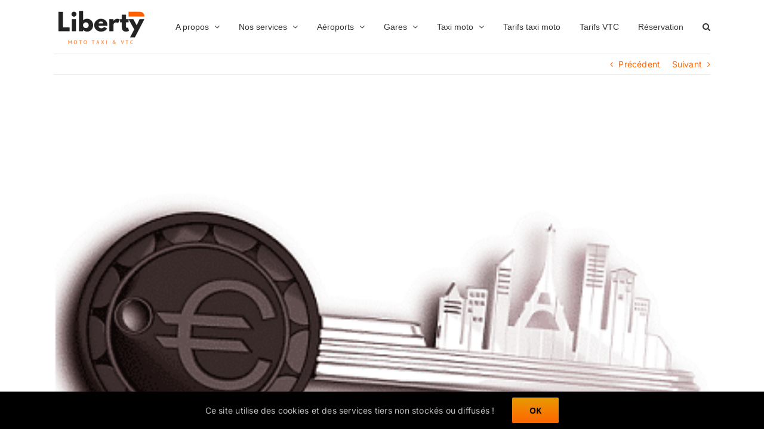

--- FILE ---
content_type: text/html; charset=UTF-8
request_url: https://www.libertytrans.fr/quels-sont-les-tarifs-en-taxi-moto/
body_size: 30646
content:
<!DOCTYPE html><html class="avada-html-layout-wide avada-html-header-position-top awb-scroll" lang="fr-FR"><head><meta http-equiv="X-UA-Compatible" content="IE=edge" /><meta http-equiv="Content-Type" content="text/html; charset=utf-8"/><meta name="viewport" content="width=device-width, initial-scale=1" /><meta name='robots' content='index, follow, max-image-preview:large, max-snippet:-1, max-video-preview:-1' /><title>Quels sont les tarifs en taxi moto à Paris Orly ou Roissy CDG ?</title><style id="rocket-critical-css">:root{--button_padding:11px 23px}[class*=" awb-icon-"]{font-family:awb-icons!important;speak:never;font-style:normal;font-weight:400;font-variant:normal;text-transform:none;line-height:1;-webkit-font-smoothing:antialiased;-moz-osx-font-smoothing:grayscale}.awb-icon-bars:before{content:"\f0c9"}*{box-sizing:border-box}input[type=search],input[type=submit]{-webkit-appearance:none;-webkit-border-radius:0}input[type=search]::-webkit-search-decoration{-webkit-appearance:none}body{margin:0;min-width:320px;-webkit-text-size-adjust:100%;overflow-x:hidden;overflow-y:scroll;color:var(--body_typography-color);font-size:var(--body_typography-font-size,16px);font-family:var(--body_typography-font-family,inherit)}#boxed-wrapper{overflow-x:hidden;overflow-x:clip}#wrapper{overflow:visible}img{border-style:none;vertical-align:top;max-width:100%;height:auto}a{text-decoration:none}input{font-family:var(--body_typography-font-family,inherit);vertical-align:middle;color:var(--body_typography-color)}form{margin:0;padding:0;border-style:none}#main{padding:55px 10px 45px;clear:both}#content{width:71.1702128%;float:left;min-height:1px}.post{margin-bottom:65px}.single-post .post{margin-bottom:0}.s{float:none}.single-navigation{min-height:34px;line-height:34px;border-top:1px solid #e7e6e6;border-bottom:1px solid #e7e6e6;margin-bottom:60px;text-align:right}.single-navigation a{display:inline-block;position:relative}.single-navigation a[rel=prev]:before{position:absolute;top:50%;transform:translateY(-51%);left:-1em;font-family:awb-icons;content:"\f104"}.layout-wide-mode #wrapper{width:100%;max-width:none}#sliders-container{position:relative}.fusion-privacy-bar{padding:15px 30px;position:fixed;width:100%;z-index:99999;display:none;max-height:100vh;overflow:auto;scrollbar-width:none}.fusion-privacy-bar::-webkit-scrollbar{display:none}.fusion-privacy-bar .fusion-privacy-bar-acceptance{width:auto}.fusion-privacy-bar-bottom{bottom:0}.fusion-privacy-bar .fusion-privacy-bar-main{display:flex;align-items:center;justify-content:center;margin:0 -15px}.fusion-privacy-bar .fusion-privacy-bar-main .fusion-privacy-bar-acceptance,.fusion-privacy-bar .fusion-privacy-bar-main>span{margin:0 15px}.searchform .fusion-search-form-content{display:flex;align-items:center;overflow:hidden;width:100%}.searchform .fusion-search-form-content .fusion-search-field{flex-grow:1}.searchform .fusion-search-form-content .fusion-search-field input{background-color:#fff;border:1px solid #d2d2d2;color:#747474;font-size:13px;padding:8px 15px;height:33px;width:100%;box-sizing:border-box;margin:0;outline:0}.searchform .fusion-search-form-content .fusion-search-button input[type=submit]{background:#000;border:none;border-radius:0;color:#fff;font-size:1em;height:33px;line-height:33px;margin:0;padding:0;width:33px;text-indent:0;font-family:awb-icons;font-weight:400;text-shadow:none;-webkit-font-smoothing:antialiased}.fusion-search-form-clean .searchform:not(.fusion-search-form-classic) .fusion-search-form-content{position:relative}.fusion-search-form-clean .searchform:not(.fusion-search-form-classic) .fusion-search-button{position:absolute}.fusion-search-form-clean .searchform:not(.fusion-search-form-classic) .fusion-search-button input[type=submit]{background-color:transparent;color:#aaa9a9}.fusion-main-menu-search-overlay .fusion-main-menu>.fusion-menu{display:flex;flex-wrap:wrap}.fusion-main-menu-search-overlay .fusion-main-menu>.fusion-overlay-search{display:flex;visibility:hidden;align-items:center;opacity:0;position:absolute;top:50%;left:50%;transform:translate(-50%,-150%);width:100%}.fusion-main-menu-search-overlay .fusion-main-menu>.fusion-overlay-search .fusion-search-form{flex-grow:2}.fusion-main-menu-search-overlay .fusion-main-menu>.fusion-overlay-search .fusion-close-search{overflow:hidden;position:relative;display:inline-block}.fusion-main-menu-search-overlay .fusion-main-menu>.fusion-overlay-search .fusion-close-search:after,.fusion-main-menu-search-overlay .fusion-main-menu>.fusion-overlay-search .fusion-close-search:before{content:"";position:absolute;top:50%;left:0;height:2px;width:100%;margin-top:-1px}.fusion-main-menu-search-overlay .fusion-main-menu>.fusion-overlay-search .fusion-close-search:before{transform:rotate(45deg)}.fusion-main-menu-search-overlay .fusion-main-menu>.fusion-overlay-search .fusion-close-search:after{transform:rotate(-45deg)}.fusion-overlay-search{position:absolute;opacity:0}.flexslider .slides{margin:0;padding:0;list-style:none;z-index:1000}.flexslider{margin:0;padding:0}.flexslider .slides{overflow:hidden}.flexslider .slides li{display:none;-webkit-backface-visibility:hidden}.flexslider .slides img{width:100%;max-width:100%;display:block}.flexslider .slides:after{content:".";display:block;clear:both;visibility:hidden;line-height:0;height:0}.flexslider .slides{z-index:2}.flexslider{margin:0 0 60px;background-color:transparent;position:relative}.fusion-row{margin:0 auto}.fusion-row:after,.fusion-row:before{content:" ";display:table}.fusion-row:after{clear:both}.screen-reader-text{border:0;clip:rect(1px,1px,1px,1px);clip-path:inset(50%);height:1px;margin:-1px;overflow:hidden;padding:0;position:absolute!important;width:1px;word-wrap:normal!important}.fusion-inline-sep{padding:0 5px}.fusion-inline-sep:last-child{display:none}.rich-snippet-hidden{display:none}.fusion-page-load-link{display:none}.fusion-disable-outline input{outline:0}.fusion-flexslider.fusion-post-slideshow{overflow:visible}.single-post .fusion-post-slideshow{margin-bottom:30px}html:not(.avada-html-layout-boxed):not(.avada-html-layout-framed),html:not(.avada-html-layout-boxed):not(.avada-html-layout-framed) body{background-color:var(--bg_color);background-blend-mode:var(--bg-color-overlay)}body{background-image:var(--bg_image);background-repeat:var(--bg_repeat)}#main,.layout-wide-mode #main,.layout-wide-mode #wrapper,body,html{background-color:var(--content_bg_color)}#main{background-image:var(--content_bg_image);background-repeat:var(--content_bg_repeat)}#toTop{background-color:var(--totop_background);border-radius:4px 4px 0 0;bottom:0;height:35px;position:fixed;text-align:center;width:48px;opacity:0;z-index:100000;line-height:1}#toTop:before{line-height:35px;content:"\f106";-webkit-font-smoothing:antialiased;font-family:awb-icons;font-size:22px;color:var(--totop_icon_color)}.to-top-container #toTop{border-radius:var(--totop_border_radius) var(--totop_border_radius) 0 0}.to-top-right #toTop{right:75px}html.awb-scroll{scrollbar-width:thin;scrollbar-color:var(--scrollbar_handle) var(--scrollbar_background)}html.awb-scroll::-webkit-scrollbar{width:10px}html.awb-scroll::-webkit-scrollbar-track{background:var(--scrollbar_background)}html.awb-scroll::-webkit-scrollbar-thumb{background-color:var(--scrollbar_handle);border-radius:5px}.fusion-header-wrapper{position:relative;z-index:10011}.fusion-header-sticky-height{display:none}.fusion-header{padding-left:30px;padding-right:30px;backface-visibility:hidden}.fusion-logo{display:block;float:left;max-width:100%}.fusion-logo:after,.fusion-logo:before{content:" ";display:table}.fusion-logo:after{clear:both}.fusion-logo a{display:block;max-width:100%}.fusion-logo img{width:auto}.fusion-main-menu{float:right;position:relative;z-index:200;overflow:hidden}.fusion-main-menu>ul>li{padding-right:45px}.fusion-main-menu>ul>li:last-child{padding-right:0}.fusion-main-menu>ul>li>a{display:flex;align-items:center;line-height:1;-webkit-font-smoothing:subpixel-antialiased}.fusion-main-menu ul{list-style:none;margin:0;padding:0}.fusion-main-menu ul a{display:block;box-sizing:content-box}.fusion-main-menu li{float:left;margin:0;padding:0;position:relative}.fusion-main-menu .fusion-dropdown-menu{overflow:hidden}.fusion-main-menu .sub-menu{position:absolute;left:0;visibility:hidden;opacity:0;z-index:1}.fusion-main-menu .sub-menu ul{top:0}.fusion-main-menu .sub-menu li{float:none;margin:0;padding:0}.fusion-main-menu .sub-menu a{border:0;padding:7px 20px;line-height:19px;text-indent:0;height:auto}.fusion-main-menu .fusion-main-menu-search a{font-family:awb-icons}.fusion-main-menu .fusion-main-menu-search a:after{border-radius:50% 50% 50% 50%;content:"\f002"}.fusion-caret{margin-left:9px}.fusion-caret .fusion-dropdown-indicator{vertical-align:middle}.fusion-caret .fusion-dropdown-indicator:before{content:"\f107";font-family:awb-icons;font-style:normal}.sub-menu .fusion-caret{position:absolute;right:15px;margin-left:0}.sub-menu .fusion-caret .fusion-dropdown-indicator:before{content:"\f105"}.fusion-mobile-nav-holder{display:none;clear:both;color:#333}.fusion-mobile-nav-holder .menu-text{-webkit-font-smoothing:auto}.fusion-mobile-nav-holder ul{list-style:none;margin:0;padding:0}.fusion-mobile-nav-holder>ul{display:none;list-style:none;margin:0;padding:0;border-left:1px solid transparent;border-right:1px solid transparent;border-bottom:1px solid transparent}.fusion-mobile-menu-text-align-left .fusion-mobile-nav-item a{justify-content:left;padding-left:12px}.fusion-mobile-menu-design-modern .fusion-mobile-menu-text-align-left .fusion-mobile-nav-item a{padding-left:30px}.fusion-mobile-menu-text-align-left .fusion-open-submenu{right:0}.fusion-mobile-menu-design-modern .fusion-mobile-menu-text-align-left .fusion-open-submenu{padding-right:35px}.fusion-mobile-menu-text-align-left li.fusion-mobile-nav-item li a{padding-left:21px}.fusion-mobile-menu-design-modern .fusion-mobile-menu-text-align-left li.fusion-mobile-nav-item li a{padding-left:39px}.fusion-mobile-menu-text-align-left li.fusion-mobile-nav-item li a:before{content:"-";margin-right:2px}.fusion-mobile-menu-text-align-left li.fusion-mobile-nav-item li li a{padding-left:30px}.fusion-mobile-menu-design-modern .fusion-mobile-menu-text-align-left li.fusion-mobile-nav-item li li a{padding-left:48px}.fusion-mobile-menu-text-align-left li.fusion-mobile-nav-item li li a:before{content:"--"}.fusion-mobile-menu-text-align-left li.fusion-mobile-nav-item li li li a{padding-left:39px}.fusion-mobile-menu-design-modern .fusion-mobile-menu-text-align-left li.fusion-mobile-nav-item li li li a{padding-left:57px}.fusion-mobile-menu-text-align-left li.fusion-mobile-nav-item li li li a:before{content:"---"}.fusion-mobile-menu-design-modern .fusion-mobile-nav-holder>ul{border:none;border-top:1px solid transparent}.fusion-mobile-menu-design-modern .fusion-header>.fusion-row{position:relative}.fusion-mobile-nav-item{position:relative;font-size:12px;line-height:normal}.fusion-mobile-nav-item a{color:#333;padding:0 12px;font-size:12px;display:flex;align-items:center;border-bottom:1px solid transparent}.fusion-mobile-menu-icons{display:none;position:relative;top:0;right:0;vertical-align:middle;text-align:right}.fusion-mobile-menu-icons a{float:right;font-size:21px;margin-left:20px}.fusion-open-submenu{display:block;z-index:1;position:absolute;top:0;-webkit-appearance:none;-moz-appearance:none;outline:0;background:0 0;min-width:50px;border:none;line-height:15px;font-size:13px;text-align:center}.fusion-open-submenu:before{display:block;margin:0;content:"\e61f";font-family:awb-icons}body:not(.fusion-header-layout-v6) .fusion-header{-webkit-transform:translate3d(0,0,0);-moz-transform:none}body:not(.fusion-header-layout-v6).fusion-top-header .fusion-main-menu>ul>li>a.fusion-bar-highlight{box-sizing:border-box}.fusion-top-header.menu-text-align-center .fusion-main-menu>ul>li>a{justify-content:center}.fusion-body .fusion-main-menu .fusion-main-menu-icon{border-color:transparent}.avada-menu-highlight-style-bar .fusion-main-menu .sub-menu ul{top:-3px}.fusion-header-wrapper .fusion-row{padding-left:var(--header_padding-left);padding-right:var(--header_padding-right)}.fusion-header .fusion-row{padding-top:var(--header_padding-top);padding-bottom:var(--header_padding-bottom)}.fusion-top-header .fusion-header{background-color:var(--header_bg_color)}.fusion-header-wrapper .fusion-row{max-width:var(--site_width)}html:not(.avada-has-site-width-percent) #main{padding-left:30px;padding-right:30px}.fusion-header .fusion-logo{margin:var(--logo_margin-top) var(--logo_margin-right) var(--logo_margin-bottom) var(--logo_margin-left)}.fusion-main-menu>ul>li{padding-right:var(--nav_padding)}.fusion-main-menu>ul>li>a{border-color:transparent}.fusion-main-menu .sub-menu{font-family:var(--body_typography-font-family);font-weight:var(--body_typography-font-weight);width:var(--dropdown_menu_width);background-color:var(--menu_sub_bg_color)}.fusion-main-menu .sub-menu ul{left:var(--dropdown_menu_width)}.fusion-main-menu .sub-menu li a{font-family:var(--body_typography-font-family);font-weight:var(--body_typography-font-weight);padding-top:var(--mainmenu_dropdown_vertical_padding);padding-bottom:var(--mainmenu_dropdown_vertical_padding);color:var(--menu_sub_color);font-size:var(--nav_dropdown_font_size)}.fusion-main-menu .fusion-main-menu-icon:after{color:var(--nav_typography-color)}.fusion-main-menu .fusion-dropdown-menu .sub-menu li a{font-family:var(--body_typography-font-family);font-weight:var(--body_typography-font-weight);padding-top:var(--mainmenu_dropdown_vertical_padding);padding-bottom:var(--mainmenu_dropdown_vertical_padding);border-bottom-color:var(--menu_sub_sep_color);color:var(--menu_sub_color);font-size:var(--nav_dropdown_font_size)}body:not(.fusion-header-layout-v6) .fusion-main-menu>ul>li>a{height:var(--nav_height)}.avada-menu-highlight-style-bar .fusion-main-menu .sub-menu{border-top:var(--dropdown_menu_top_border_size) solid var(--menu_hover_first_color)}.avada-menu-highlight-style-bar .fusion-main-menu .sub-menu ul{top:calc((var(--dropdown_menu_top_border_size)) * -1)}.avada-menu-highlight-style-bar:not(.fusion-header-layout-v6) .fusion-main-menu>ul>li>a{border-top-width:var(--nav_highlight_border);border-top-style:solid}.avada-has-megamenu-shadow .fusion-main-menu .sub-menu{box-shadow:1px 1px 30px rgba(0,0,0,.06)}.sub-menu .fusion-caret{top:var(--mainmenu_dropdown_vertical_padding)}.avada-has-mainmenu-dropdown-divider .fusion-main-menu .fusion-dropdown-menu .sub-menu li a{border-bottom-width:1px;border-bottom-style:solid}.fusion-main-menu>ul>li>a{font-family:var(--nav_typography-font-family);font-weight:var(--nav_typography-font-weight);font-size:var(--nav_typography-font-size);letter-spacing:var(--nav_typography-letter-spacing);text-transform:var(--nav_typography-text-transform);font-style:var(--nav_typography-font-style,normal)}.fusion-main-menu>ul>li>a{color:var(--nav_typography-color)}.fusion-mobile-menu-icons{margin-top:var(--mobile_menu_icons_top_margin)}.fusion-mobile-menu-icons a{color:var(--mobile_menu_toggle_color)}.fusion-mobile-menu-icons a:after,.fusion-mobile-menu-icons a:before{color:var(--mobile_menu_toggle_color)}body:not(.mobile-menu-design-flyout) .fusion-mobile-nav-item a{height:var(--mobile_menu_nav_height);background-color:var(--mobile_menu_background_color);border-color:var(--mobile_menu_border_color)}.fusion-open-submenu{height:var(--mobile_menu_nav_height);line-height:var(--mobile_menu_nav_height);font-size:var(--mobile_menu_typography-font-size-open-submenu)}.fusion-mobile-nav-holder>ul{border-color:var(--mobile_menu_border_color)}.fusion-mobile-nav-holder>ul li a{font-family:var(--mobile_menu_typography-font-family);font-weight:var(--mobile_menu_typography-font-weight);font-style:var(--mobile_menu_typography-font-style,normal)}.fusion-mobile-nav-holder>ul>li.fusion-mobile-nav-item>a{font-size:var(--mobile_menu_typography-font-size);letter-spacing:var(--mobile_menu_typography-letter-spacing);text-transform:var(--mobile_menu_typography-text-transform)}.fusion-mobile-menu-design-modern .fusion-mobile-nav-holder>ul{border-color:var(--mobile_menu_border_color)}.fusion-mobile-nav-item .fusion-open-submenu{color:var(--mobile_menu_typography-color)}.fusion-mobile-nav-item a{color:var(--mobile_menu_typography-color);font-size:var(--mobile_menu_typography-font-size);line-height:var(--mobile_menu_typography-line-height);letter-spacing:var(--mobile_menu_typography-letter-spacing);text-transform:var(--mobile_menu_typography-text-transform)}.fusion-mobile-nav-item a:before{color:var(--mobile_menu_typography-color)}.searchform .fusion-search-form-content .fusion-search-button input[type=submit],.searchform .fusion-search-form-content .fusion-search-field input,input.s{height:var(--form_input_height);padding-top:0;padding-bottom:0}.searchform .fusion-search-form-content .fusion-search-button input[type=submit]{width:var(--form_input_height)}.searchform .fusion-search-form-content .fusion-search-button input[type=submit]{line-height:var(--form_input_height)}input.s{background-color:var(--form_bg_color);font-size:var(--form_text_size);color:var(--form_text_color)}.searchform .fusion-search-form-content .fusion-search-field input{background-color:var(--form_bg_color);font-size:var(--form_text_size)}.fusion-search-form-clean .searchform:not(.fusion-search-form-classic) .fusion-search-form-content .fusion-search-button input[type=submit]{font-size:var(--form_text_size);color:var(--form_text_color)}.searchform .fusion-search-form-content .fusion-search-field input{color:var(--form_text_color)}.searchform .s::-moz-placeholder,input.s::-moz-placeholder,input::-moz-placeholder{color:var(--form_text_color)}.searchform .s::-webkit-input-placeholder,input.s::-webkit-input-placeholder,input::-webkit-input-placeholder{color:var(--form_text_color)}.searchform .fusion-search-form-content .fusion-search-field input,input.s{border-width:var(--form_border_width-top) var(--form_border_width-right) var(--form_border_width-bottom) var(--form_border_width-left);border-color:var(--form_border_color);border-radius:var(--form_border_radius)}:root{--adminbar-height:0px}#main .fusion-row,.fusion-page-title-row{max-width:var(--site_width)}html:not(.avada-has-site-width-percent) #main{padding-left:30px;padding-right:30px}#main{padding-left:30px;padding-right:30px;padding-top:var(--main_padding-top);padding-bottom:var(--main_padding-bottom)}.layout-wide-mode #wrapper{width:100%;max-width:none}.fusion-main-menu-search-overlay .fusion-overlay-search .fusion-search-spacer{width:calc((var(--form_input_height)) * .4)}.fusion-main-menu-search-overlay .fusion-overlay-search .fusion-close-search{width:var(--form_text_size);height:var(--form_text_size)}.fusion-main-menu-search-overlay .fusion-overlay-search .fusion-close-search:after,.fusion-main-menu-search-overlay .fusion-overlay-search .fusion-close-search:before{background-color:var(--nav_typography-color)}.fusion-page-title-bar{clear:both;padding:0 10px;height:var(--page_title_height);width:100%;background-position:center center;background-repeat:no-repeat;background-origin:border-box;background-color:var(--page_title_bg_color);border-top:1px solid;border-bottom:1px solid;background-image:var(--page_title_bg);border-color:var(--page_title_border_color);background-size:auto}.fusion-page-title-bar .fusion-breadcrumbs{font-size:var(--breadcrumbs_font_size);color:var(--breadcrumbs_text_color)}.fusion-page-title-bar .fusion-breadcrumbs .awb-breadcrumb-sep:after{content:var(--breadcrumbs_separator);margin:0 5px}.fusion-page-title-bar .fusion-breadcrumbs li,.fusion-page-title-bar .fusion-breadcrumbs li a{font-size:var(--breadcrumbs_font_size)}.fusion-page-title-bar .fusion-breadcrumbs a{color:var(--breadcrumbs_text_color)}.fusion-page-title-row{margin:0 auto;height:100%}.fusion-page-title-wrapper{display:flex;align-items:center;justify-content:space-between;position:relative;height:100%;width:100%}.fusion-page-title-secondary{flex-shrink:0;text-align:right}.awb-breadcrumb-list{display:inline-flex;flex-wrap:wrap;list-style:none;margin:0;padding:0}.fusion-page-title-bar-left .fusion-page-title-secondary{margin-left:10px}html:not(.avada-has-site-width-percent) .fusion-page-title-bar{padding-left:30px;padding-right:30px}.fusion-main-menu .sub-menu,.fusion-main-menu .sub-menu li a,body{font-family:var(--body_typography-font-family);font-weight:var(--body_typography-font-weight);letter-spacing:var(--body_typography-letter-spacing);font-style:var(--body_typography-font-style,normal)}body{font-size:var(--body_typography-font-size)}.fusion-main-menu .sub-menu,.fusion-main-menu .sub-menu li a,body{line-height:var(--body_typography-line-height)}.post .post-content,body{color:var(--body_typography-color)}.single-navigation a[rel=prev]:before,body a,body a:after,body a:before{color:var(--link_color)}.post-content h1,h1{font-family:var(--h1_typography-font-family);font-weight:var(--h1_typography-font-weight);line-height:var(--h1_typography-line-height);letter-spacing:var(--h1_typography-letter-spacing);text-transform:var(--h1_typography-text-transform);font-style:var(--h1_typography-font-style,normal)}.post-content h1,h1{font-size:var(--h1_typography-font-size)}.post-content h1,h1{color:var(--h1_typography-color)}h1{margin-top:var(--h1_typography-margin-top);margin-bottom:var(--h1_typography-margin-bottom)}.fusion-search-form-clean .searchform:not(.fusion-search-form-classic) .fusion-search-form-content .fusion-search-field input{padding-left:var(--form_input_height)}.single-navigation{border-color:var(--sep_color)}.fusion-privacy-bar{background:var(--privacy_bar_bg_color);color:var(--privacy_bar_color);padding-right:var(--privacy_bar_padding-right);padding-bottom:var(--privacy_bar_padding-bottom);padding-left:var(--privacy_bar_padding-left);padding-top:var(--privacy_bar_padding-top)}.fusion-privacy-bar{font-size:var(--privacy_bar_font_size)}:root{--awb-color1:#ffffff;--awb-color1-h:0;--awb-color1-s:0%;--awb-color1-l:100%;--awb-color1-a:100%;--awb-color2:#f8f8f8;--awb-color2-h:0;--awb-color2-s:0%;--awb-color2-l:97%;--awb-color2-a:100%;--awb-color3:#f6f6f6;--awb-color3-h:0;--awb-color3-s:0%;--awb-color3-l:96%;--awb-color3-a:100%;--awb-color4:#e0dede;--awb-color4-h:0;--awb-color4-s:3%;--awb-color4-l:87%;--awb-color4-a:100%;--awb-color5:#ff6600;--awb-color5-h:24;--awb-color5-s:100%;--awb-color5-l:50%;--awb-color5-a:100%;--awb-color6:#747474;--awb-color6-h:0;--awb-color6-s:0%;--awb-color6-l:45%;--awb-color6-a:100%;--awb-color7:#785510;--awb-color7-h:40;--awb-color7-s:76%;--awb-color7-l:27%;--awb-color7-a:100%;--awb-color8:#333333;--awb-color8-h:0;--awb-color8-s:0%;--awb-color8-l:20%;--awb-color8-a:100%;--awb-custom10:#65bc7b;--awb-custom10-h:135;--awb-custom10-s:39%;--awb-custom10-l:57%;--awb-custom10-a:100%;--awb-custom11:#212934;--awb-custom11-h:215;--awb-custom11-s:22%;--awb-custom11-l:17%;--awb-custom11-a:100%;--awb-custom12:#8c8989;--awb-custom12-h:0;--awb-custom12-s:1%;--awb-custom12-l:54%;--awb-custom12-a:100%;--awb-custom13:#bfbfbf;--awb-custom13-h:0;--awb-custom13-s:0%;--awb-custom13-l:75%;--awb-custom13-a:100%;--awb-custom14:#ebeaea;--awb-custom14-h:0;--awb-custom14-s:2%;--awb-custom14-l:92%;--awb-custom14-a:100%;--awb-custom15:#363839;--awb-custom15-h:200;--awb-custom15-s:3%;--awb-custom15-l:22%;--awb-custom15-a:100%;--awb-custom16:#000000;--awb-custom16-h:0;--awb-custom16-s:0%;--awb-custom16-l:0%;--awb-custom16-a:100%;--awb-custom17:#bebdbd;--awb-custom17-h:0;--awb-custom17-s:1%;--awb-custom17-l:74%;--awb-custom17-a:100%;--awb-custom18:#e8e8e8;--awb-custom18-h:0;--awb-custom18-s:0%;--awb-custom18-l:91%;--awb-custom18-a:100%;--awb-typography1-font-family:Inter, Arial, Helvetica, sans-serif;--awb-typography1-font-size:30px;--awb-typography1-font-weight:600;--awb-typography1-font-style:normal;--awb-typography1-line-height:1.2;--awb-typography1-letter-spacing:-0.015em;--awb-typography1-text-transform:none;--awb-typography2-font-family:Inter, Arial, Helvetica, sans-serif;--awb-typography2-font-size:20px;--awb-typography2-font-weight:600;--awb-typography2-font-style:normal;--awb-typography2-line-height:1.1;--awb-typography2-letter-spacing:0px;--awb-typography2-text-transform:none;--awb-typography3-font-family:Inter, Arial, Helvetica, sans-serif;--awb-typography3-font-size:14px;--awb-typography3-font-weight:500;--awb-typography3-font-style:normal;--awb-typography3-line-height:1.2;--awb-typography3-letter-spacing:0.015em;--awb-typography3-text-transform:none;--awb-typography4-font-family:Inter, Arial, Helvetica, sans-serif;--awb-typography4-font-size:14px;--awb-typography4-font-weight:400;--awb-typography4-font-style:normal;--awb-typography4-line-height:1.72;--awb-typography4-letter-spacing:0.015em;--awb-typography4-text-transform:none;--awb-typography5-font-family:Inter, Arial, Helvetica, sans-serif;--awb-typography5-font-size:14px;--awb-typography5-font-weight:400;--awb-typography5-font-style:normal;--awb-typography5-line-height:1.72;--awb-typography5-letter-spacing:0.015em;--awb-typography5-text-transform:none;--site_width:1100px;--site_width-int:1100;--margin_offset-top:0px;--margin_offset-bottom:0px;--margin_offset-top-no-percent:0px;--margin_offset-bottom-no-percent:0px;--main_padding-top:55px;--main_padding-top-or-55px:55px;--main_padding-bottom:40px;--hundredp_padding:30px;--hundredp_padding-fallback_to_zero:30px;--hundredp_padding-fallback_to_zero_px:30px;--hundredp_padding-hundred_percent_negative_margin:-30px;--sidebar_width:23%;--sidebar_gutter:80px;--sidebar_2_1_width:21%;--sidebar_2_2_width:21%;--dual_sidebar_gutter:40px;--grid_main_break_point:1099;--side_header_break_point:800;--content_break_point:800;--typography_sensitivity:0.00;--typography_factor:1.50;--primary_color:#ff6600;--primary_color-85a:rgba(255,102,0,0.85);--primary_color-7a:rgba(255,102,0,0.7);--primary_color-5a:rgba(255,102,0,0.5);--primary_color-35a:rgba(255,102,0,0.35);--primary_color-2a:rgba(255,102,0,0.2);--header_bg_repeat:repeat;--side_header_width:280px;--side_header_width-int:280;--header_padding-top:0px;--header_padding-bottom:0px;--header_padding-left:0px;--header_padding-right:0px;--menu_highlight_background:#65bc7b;--menu_arrow_size-width:23px;--menu_arrow_size-height:12px;--nav_highlight_border:3px;--nav_padding:32px;--nav_padding-no-zero:32px;--dropdown_menu_top_border_size:3px;--dropdown_menu_width:235px;--mainmenu_dropdown_vertical_padding:7px;--menu_sub_bg_color:#f8f8f8;--menu_bg_hover_color:#ffffff;--menu_sub_sep_color:#f8f8f8;--menu_h45_bg_color:#ffffff;--nav_typography-font-family:Arial, Helvetica, sans-serif;--nav_typography-font-weight:400;--nav_typography-letter-spacing:0px;--nav_typography-color:#333333;--nav_typography-color-65a:rgba(51,51,51,0.65);--nav_typography-color-35a:rgba(51,51,51,0.35);--menu_hover_first_color:#ff6600;--menu_hover_first_color-65a:rgba(255,102,0,0.65);--menu_sub_color:#333333;--nav_dropdown_font_size:14px;--flyout_menu_icon_font_size:20px;--flyout_menu_icon_font_size_px:20px;--snav_font_size:13px;--sec_menu_lh:44px;--header_top_menu_sub_color:#747474;--mobile_menu_icons_top_margin:0px;--mobile_menu_nav_height:35px;--mobile_header_bg_color:rgb(255,255,255);--mobile_menu_background_color:#f9f9f9;--mobile_menu_hover_color:#f6f6f6;--mobile_menu_border_color:#dadada;--mobile_menu_toggle_color:#dadada;--mobile_menu_typography-font-family:"Open Sans";--mobile_menu_typography-font-size:12px;--mobile_menu_typography-font-weight:400;--mobile_menu_typography-line-height:42px;--mobile_menu_typography-letter-spacing:0px;--mobile_menu_typography-color:#4a4e57;--mobile_menu_typography-font-size-30-or-24px:24px;--mobile_menu_typography-font-size-open-submenu:var(--mobile_menu_typography-font-size, 13px);--mobile_menu_font_hover_color:#333333;--menu_icon_size:14px;--logo_alignment:left;--logo_background_color:#65bc7b;--slidingbar_width:300px;--slidingbar_width-percent_to_vw:300px;--slidingbar_content_padding-top:60px;--slidingbar_content_padding-bottom:60px;--slidingbar_content_padding-left:30px;--slidingbar_content_padding-right:30px;--slidingbar_bg_color:#363839;--slidingbar_divider_color:#282a2b;--slidingbar_link_color:#bfbfbf;--slidingbar_link_color_hover:#ff6600;--footer_divider_color:#505152;--footer_headings_typography-font-family:"Antic Slab", Arial, Helvetica, sans-serif;--footer_headings_typography-font-size:13px;--footer_headings_typography-font-weight:400;--footer_headings_typography-line-height:13px;--footer_headings_typography-color:#dddddd;--footer_text_color:#8c8989;--sidebar_bg_color:rgba(255,255,255,0);--bg_image:none;--bg_repeat:repeat;--bg_color:#ffffff;--bg-color-overlay:normal;--bg_pattern:url("//www.libertytrans.fr/wp-content/themes/Avada/assets/images/patterns/pattern1.png");--content_bg_color:#ffffff;--content_bg_image:none;--content_bg_repeat:repeat;--body_typography-font-family:var(--awb-typography4-font-family);--body_typography-font-size:14px;--base-font-size:14;--body_typography-font-weight:var(--awb-typography4-font-weight);--body_typography-font-style:var(--awb-typography4-font-style);--body_typography-line-height:var(--awb-typography4-line-height);--body_typography-letter-spacing:var(--awb-typography4-letter-spacing);--body_typography-color:#747474;--link_color:#ff6600;--link_color-8a:rgba(255,102,0,0.8);--link_hover_color:#ff6600;--link_hover_color-85a:rgba(255,102,0,0.85);--link_hover_color-7a:rgba(255,102,0,0.7);--link_hover_color-5a:rgba(255,102,0,0.5);--link_hover_color-35a:rgba(255,102,0,0.35);--link_hover_color-2a:rgba(255,102,0,0.2);--awb-link_decoration_line:none;--awb-link_decoration_style:solid;--awb-link_decoration_thickness:1px;--awb-link_decoration_underline_offset:auto;--awb-link_decoration_line_hover:none;--awb-link_decoration_style_hover:solid;--awb-link_decoration_thickness_hover:1px;--awb-link_decoration_underline_offset_hover:auto;--h1_typography-font-family:var(--awb-typography1-font-family);--h1_typography-font-weight:var(--awb-typography1-font-weight);--h1_typography-letter-spacing:var(--awb-typography1-letter-spacing);--h1_typography-font-style:var(--awb-typography1-font-style);--h1_typography-font-size:28px;--h1_typography-color:#ff6600;--h1_typography-margin-top:1.5em;--h1_typography-margin-bottom:1.2em;--h2_typography-font-family:Inter;--h2_typography-font-weight:600;--h2_typography-letter-spacing:var(--awb-typography1-letter-spacing);--h2_typography-font-size:20px;--h2_typography-color:#ff6600;--h2_typography-margin-top:1.2em;--h2_typography-margin-bottom:1.2em;--h3_typography-font-family:Inter;--h3_typography-font-weight:600;--h3_typography-letter-spacing:var(--awb-typography1-letter-spacing);--h3_typography-font-size:18px;--h3_typography-color:#ff6600;--h3_typography-margin-top:1.2em;--h3_typography-margin-bottom:1.2em;--h4_typography-font-family:var(--awb-typography1-font-family);--h4_typography-font-weight:var(--awb-typography1-font-weight);--h4_typography-letter-spacing:var(--awb-typography1-letter-spacing);--h4_typography-font-style:var(--awb-typography1-font-style);--h4_typography-font-size:16px;--h4_typography-color:#ff6600;--h4_typography-margin-top:1.2em;--h4_typography-margin-bottom:1.2em;--h5_typography-font-family:var(--awb-typography1-font-family);--h5_typography-font-weight:var(--awb-typography1-font-weight);--h5_typography-letter-spacing:var(--awb-typography1-letter-spacing);--h5_typography-font-style:var(--awb-typography1-font-style);--h5_typography-font-size:14px;--h5_typography-color:#ff6600;--h5_typography-margin-top:1.2em;--h5_typography-margin-bottom:1.2em;--h6_typography-font-family:var(--awb-typography1-font-family);--h6_typography-font-weight:var(--awb-typography1-font-weight);--h6_typography-letter-spacing:var(--awb-typography1-letter-spacing);--h6_typography-font-style:var(--awb-typography1-font-style);--h6_typography-font-size:14px;--h6_typography-color:#ff6600;--h6_typography-margin-top:1.2em;--h6_typography-margin-bottom:1.2em;--post_title_typography-font-family:var(--awb-typography1-font-family);--post_title_typography-font-weight:var(--awb-typography1-font-weight);--post_title_typography-letter-spacing:var(--awb-typography1-letter-spacing);--post_title_typography-font-style:var(--awb-typography1-font-style);--post_title_typography-font-size:28px;--post_title_typography-color:#ff6600;--post_titles_extras_typography-font-family:var(--awb-typography1-font-family);--post_titles_extras_typography-font-weight:var(--awb-typography1-font-weight);--post_titles_extras_typography-letter-spacing:var(--awb-typography1-letter-spacing);--post_titles_extras_typography-font-style:var(--awb-typography1-font-style);--post_titles_extras_typography-font-size:20px;--post_titles_extras_typography-color:var(--awb-color8);--blog_archive_grid_column_spacing:40px;--dates_box_color:#eef0f2;--meta_font_size:12px;--portfolio_archive_column_spacing:12px;--portfolio_meta_font_size:13px;--social_bg_color:#f6f6f6;--social_sharing_padding-top:1.2em;--social_sharing_padding-right:20px;--social_sharing_padding-bottom:1.2em;--social_sharing_padding-left:20px;--sharing_social_links_icon_color:#bebdbd;--sharing_social_links_box_color:#e8e8e8;--slider_nav_box_dimensions-width:30px;--slider_nav_box_dimensions-height:30px;--slider_arrow_size:14px;--es_caption_font_size:20px;--form_input_height:30px;--form_input_height-main-menu-search-width:250px;--form_text_size:16px;--form_bg_color:#ffffff;--form_text_color:#969494;--form_text_color-35a:rgba(150,148,148,0.35);--form_border_width-top:1px;--form_border_width-bottom:1px;--form_border_width-left:1px;--form_border_width-right:1px;--form_border_color:#d2d2d2;--form_focus_border_color:#d2d2d2;--form_focus_border_color-5a:rgba(210,210,210,0.5);--form_border_radius:6px;--live_search_results_height:250px;--privacy_bg_color:rgba(0,0,0,0.1);--privacy_color:rgba(0,0,0,0.3);--privacy_bar_padding-top:10px;--privacy_bar_padding-bottom:10px;--privacy_bar_padding-left:20px;--privacy_bar_padding-right:20px;--privacy_bar_bg_color:#000000;--privacy_bar_font_size:14px;--privacy_bar_color:#bfbfbf;--privacy_bar_link_color:#bfbfbf;--privacy_bar_link_hover_color:#65bc7b;--privacy_bar_headings_color:#dddddd;--scrollbar_background:#ffffff;--scrollbar_handle:#303030;--related_posts_columns:5;--related_posts_column_spacing:44px;--image_rollover_icon_size:15px;--image_rollover_text_color:#333333;--pagination_width_height:30px;--pagination_box_padding-width:6px;--pagination_box_padding-height:2px;--pagination_border_width:1px;--pagination_border_radius:0px;--pagination_font_size:12px;--timeline_bg_color:rgba(255,255,255,0);--timeline_bg_color-not-transparent:rgba(255,255,255,1);--timeline_color:#ebeaea;--grid_separator_color:#e0dede;--carousel_nav_color:rgba(0,0,0,0.6);--carousel_hover_color:rgba(0,0,0,0.7);--info_bg_color:#ffffff;--info_accent_color:#808080;--danger_bg_color:rgba(219,75,104,0.1);--danger_accent_color:#a64242;--success_bg_color:rgba(18,184,120,0.1);--success_accent_color:#5ca340;--warning_bg_color:rgba(241,174,42,0.1);--warning_accent_color:#d9b917;--alert_border_size:1px;--button_padding-top:13px;--button_padding-bottom:13px;--button_padding-left:29px;--button_padding-right:29px;--button_typography-font-family:"Open Sans";--button_typography-font-weight:700;--button_typography-letter-spacing:0px;--button_font_size:14px;--button_line_height:17px;--button_text_transform:none;--button_gradient_top_color:#e89a00;--button_gradient_bottom_color:#ff6600;--button_gradient_top_color_hover:#ff6600;--button_gradient_bottom_color_hover:#e89a00;--button_gradient_start:0%;--button_gradient_end:100%;--button_gradient_angle:180deg;--button_radial_direction:center center;--button_accent_color:#000000;--button_accent_hover_color:#000000;--button_bevel_color:#000000;--button_box_shadow:none;--button_bevel_color_hover:#000000;--button_border_width-top:0px;--button_border_width-right:0px;--button_border_width-bottom:0px;--button_border_width-left:0px;--button_border_color:#000000;--button_border_hover_color:#000000;--col_margin-top:0px;--col_margin-bottom:20px;--col_spacing:4%;--container_padding_default_top:0px;--container_padding_default_bottom:0px;--container_padding_default_left:0px;--container_padding_default_right:0px;--container_padding_100_top:0px;--container_padding_100_bottom:0px;--container_padding_100_left:30px;--container_padding_100_right:30px;--full_width_bg_color:rgba(255,255,255,0);--full_width_border_sizes_top:0px;--full_width_border_sizes_bottom:0px;--full_width_border_sizes_left:0px;--full_width_border_sizes_right:0px;--full_width_border_color:#eae9e9;--sep_color:#e0dede;--text_columns:1;--text_column_min_width:100px;--text_column_spacing:2em;--text_rule_style:none;--text_user_select:auto;--accordion_divider_color:var(--awb-color3);--accordion_divider_hover_color:var(--awb-color3);--accordian_inactive_color:var(--awb-color8);--accordian_active_color:var(--awb-color5)}.fusion-header{--header_bg_color:#ffffff;--archive_header_bg_color:#ffffff}.fusion-header-wrapper{--header_border_color:#e5e5e5}.fusion-header-wrapper{--header_sticky_bg_color:rgba(255,255,255,0.97)}.fusion-main-menu{--header_sticky_menu_color:#333333;--header_sticky_nav_font_size:14px;--nav_height:86px;--mobile_nav_padding:25px;--menu_text_align:center;--menu_thumbnail_size-width:26px;--menu_thumbnail_size-height:14px}.fusion-main-menu{--header_sticky_nav_padding:35px}.fusion-header{--top-bar-height:calc(44px / 2)}.fusion-logo{--logo_margin-top:10px;--logo_margin-bottom:10px;--logo_margin-left:0px;--logo_margin-right:0px}.fusion-page-title-bar{--page_title_height:90px;--page_title_mobile_height:70px;--page_title_bg_color:#f6f6f6;--page_title_border_color:#d2d3d4;--page_title_font_size:18px;--page_title_line_height:0px;--page_title_color:#333333;--page_title_subheader_font_size:14px;--page_title_subheader_color:#333333;--page_title_bg:url("//www.libertytrans.fr/wp-content/uploads/2013/04/page_title_bg.png");--page_title_bg_retina:var(--page_title_bg)}.fusion-page-title-bar,.fusion-breadcrumbs .awb-breadcrumb-sep{--breadcrumbs_separator:"/"}.fusion-page-title-bar,.fusion-breadcrumbs{--breadcrumbs_font_size:10px;--breadcrumbs_text_color:#333333;--breadcrumbs_text_hover_color:#333333}#toTop{--totop_border_radius:6px;--totop_background:#333333;--totop_background_hover:#ff6600;--totop_icon_color:#ffffff;--totop_icon_hover:#ffffff}body{--awb-alert-border-top-left-radius-default:0px;--awb-alert-border-top-right-radius-default:0px;--awb-alert-border-bottom-right-radius-default:0px;--awb-alert-border-bottom-left-radius-default:0px;--button-border-radius-top-left:2px;--button-border-radius-top-right:2px;--button-border-radius-bottom-right:2px;--button-border-radius-bottom-left:2px}@font-face{font-family:"awb-icons";src:url('//www.libertytrans.fr/wp-content/themes/Avada/includes/lib/assets/fonts/icomoon/awb-icons.woff') format('woff'),url('//www.libertytrans.fr/wp-content/themes/Avada/includes/lib/assets/fonts/icomoon/awb-icons.ttf') format('truetype'),url('//www.libertytrans.fr/wp-content/themes/Avada/includes/lib/assets/fonts/icomoon/awb-icons.svg#awb-icons') format('svg');font-weight:normal;font-style:normal;font-display:swap}.fusion-button,.fusion-button-default{--button_margin-top:0px;--button_margin-right:0px;--button_margin-bottom:0px;--button_margin-left:0px;display:inline-flex;justify-content:center;align-items:center;position:relative;text-decoration:none;box-sizing:border-box;font-family:var(--button_typography-font-family);font-weight:var(--button_typography-font-weight);font-style:var(--button_typography-font-style,normal);letter-spacing:var(--button_typography-letter-spacing);border-width:var(--button_border_width-top,0) var(--button_border_width-right,0) var(--button_border_width-bottom,0) var(--button_border_width-left,0);border-style:solid;border-radius:var(--button-border-radius-top-left,0) var(--button-border-radius-top-right,0) var(--button-border-radius-bottom-right,0) var(--button-border-radius-bottom-left,0);text-transform:var(--button_text_transform);margin:var(--button_margin-top) var(--button_margin-right) var(--button_margin-bottom) var(--button_margin-left)}.fusion-body .fusion-button-default-size{padding-top:var(--button_padding-top,13px);padding-right:var(--button_padding-right,29px);padding-bottom:var(--button_padding-bottom,13px);padding-left:var(--button_padding-left,29px);line-height:var(--button_line_height, 1);font-size:var(--button_font_size, 14px)}.fusion-button-default{background:var(--button_gradient_top_color);color:var(--button_accent_color);border-color:var(--button_border_color)}.fusion-has-button-gradient .fusion-button-default{--button_gradient:linear-gradient(var(--button_gradient_angle, 180deg), var(--button_gradient_top_color) var(--button_gradient_start, 0%), var(--button_gradient_bottom_color) var(--button_gradient_end, 100%));background-image:var(--button_gradient)}.fusion-button-default:visited{color:var(--button_accent_color)}.fusion-disable-outline .fusion-button{outline:0}.fusion-button-default-size{padding-top:var(--button_padding-top,13px);padding-right:var(--button_padding-right,29px);padding-bottom:var(--button_padding-bottom,13px);padding-left:var(--button_padding-left,29px);line-height:var(--button_line_height, 1);font-size:var(--button_font_size, 14px)}.fusion-text{--awb-content-alignment:initial;--awb-font-size:inherit;--awb-line-height:inherit;--awb-letter-spacing:inherit;--awb-text-transform:inherit;--awb-text-color:inherit;--awb-text-font-family:inherit;--awb-text-font-style:inherit;--awb-text-font-weight:inherit;--awb-columns:var(--text_columns, auto);--awb-column-spacing:var(--text_column_spacing, normal);--awb-column-min-width:var(--text_column_min_width, auto);--awb-rule-style:var(--text_rule_style, initial);--awb-margin-top:0;--awb-margin-right:0;--awb-margin-bottom:0;--awb-margin-left:0;text-align:var(--awb-content-alignment);font-size:var(--awb-font-size);line-height:var(--awb-line-height);letter-spacing:var(--awb-letter-spacing);text-transform:var(--awb-text-transform);color:var(--awb-text-color);font-family:var(--awb-text-font-family);font-weight:var(--awb-text-font-weight);font-style:var(--awb-text-font-style);margin:var(--awb-margin-top) var(--awb-margin-right) var(--awb-margin-bottom) var(--awb-margin-left)}.clearfix{clear:both}.clearfix,.fusion-clearfix{clear:both}.clearfix:after,.clearfix:before,.fusion-clearfix:after,.fusion-clearfix:before{content:" ";display:table}.clearfix:after,.fusion-clearfix:after{clear:both}.fusion-builder-row{width:100%;margin:0 auto}.fusion-builder-row:after{clear:both;content:" ";display:table}.fusion-fullwidth{position:relative}.fusion-fullwidth .fusion-row{position:relative;z-index:10}.fusion-flexslider{--awb-arrow-position-vertical:50%;--awb-arrow-position-horizontal:0;--awb-arrow-size:var(--slider_arrow_size);--awb-arrow-bgcolor:var(--carousel_nav_color);--awb-arrow-color:#fff;--awb-arrow-hover-bgcolor:var(--carousel_hover_color);--awb-arrow-hover-color:var(--awb-arrow-color);--awb-arrow-border-sizes-top:0;--awb-arrow-border-sizes-right:0;--awb-arrow-border-sizes-bottom:0;--awb-arrow-border-sizes-left:0;--awb-arrow-border-color:transparent;--awb-arrow-border-radius-top-left:0;--awb-arrow-border-radius-top-right:0;--awb-arrow-border-radius-bottom-right:0;--awb-arrow-border-radius-bottom-left:0;--awb-arrow-border-style:none;--awb-arrow-border-hover-color:var(--awb-arrow-border-color);--awb-dots-color:#000;--awb-dots-active-color:var(--carousel_nav_color);--awb-dots-align:center;--awb-dots-size:8px;--awb-dots-active-size:8px;--awb-dots-position-vertical:0;--awb-dots-spacing:4px;position:relative;margin-bottom:0;padding:0;background-color:transparent;overflow:hidden}.fusion-flexslider .slides{z-index:100;margin:0;padding:0;list-style:none}.fusion-flexslider .slides{overflow:hidden;float:left}.fusion-flexslider .slides li{display:none;margin:0}.fusion-flexslider .slides img{display:block;width:100%;box-shadow:none;border-radius:0}.fusion-flexslider.fusion-flexslider-loading .slides>li:first-child{display:block;opacity:1!important}.fusion-flexslider.fusion-post-slideshow .slides{float:none}.flexslider .slides{margin:0;padding:0;list-style:none;z-index:2}.flexslider{padding:0;background-color:transparent;position:relative}.flexslider .slides{overflow:hidden}.flexslider .slides li{display:none;-webkit-backface-visibility:hidden;margin:0}.flexslider .slides img{width:100%;max-width:100%;display:block}.flexslider .slides:after{content:".";display:block;clear:both;visibility:hidden;line-height:0;height:0}.fusion-fullwidth{--awb-background-color:var(--full_width_bg_color);--awb-background-image:none;--awb-background-position:center center;--awb-background-size:auto;--awb-background-repeat:no-repeat;--awb-background-blend-mode:none;--awb-background-size:initial;--awb-box-shadow:none;--awb-border-sizes-top:var(--full_width_border_sizes_top);--awb-border-sizes-right:var(--full_width_border_sizes_right);--awb-border-sizes-bottom:var(--full_width_border_sizes_bottom);--awb-border-sizes-left:var(--full_width_border_sizes_left);--awb-border-color:var(--full_width_border_color);--awb-border-style:solid;--awb-border-radius-top-left:0;--awb-border-radius-top-right:0;--awb-border-radius-bottom-left:0;--awb-border-radius-bottom-right:0;--awb-padding-top:var(--container_padding_default_top, 0px);--awb-padding-right:var(--container_padding_default_right, 0px);--awb-padding-bottom:var(--container_padding_default_bottom, 0px);--awb-padding-left:var(--container_padding_default_left, 0px);--awb-margin-top:0;--awb-margin-bottom:0;--awb-min-height:0;--awb-overflow:visible;--awb-z-index:auto;--awb-sticky-background-color:var(--awb-background-color);--awb-sticky-height:var(--awb-min-height);--awb-filter:none;--awb-filter-hover:none;background-color:var(--awb-background-color);background-image:var(--awb-background-image);background-position:var(--awb-background-position);background-repeat:var(--awb-background-repeat);background-blend-mode:var(--awb-background-blend-mode);background-size:var(--awb-background-size);box-shadow:var(--awb-box-shadow);border-width:var(--awb-border-sizes-top) var(--awb-border-sizes-right) var(--awb-border-sizes-bottom) var(--awb-border-sizes-left);border-color:var(--awb-border-color);border-style:var(--awb-border-style);border-radius:var(--awb-border-radius-top-left) var(--awb-border-radius-top-right) var(--awb-border-radius-bottom-right) var(--awb-border-radius-bottom-left);padding:var(--awb-padding-top) var(--awb-padding-right) var(--awb-padding-bottom) var(--awb-padding-left);margin-top:var(--awb-margin-top);margin-bottom:var(--awb-margin-bottom);min-height:var(--awb-min-height);overflow:var(--awb-overflow);z-index:var(--awb-z-index);filter:var(--awb-filter)}#wrapper #main .fullwidth-box .fusion-row{padding-left:0;padding-right:0}.post-content:not(.fusion-post-content),body:not(.side-header) #wrapper{position:relative}.fusion-flex-container{--awb-content-wrap:var(--awb-flex-wrap, wrap);display:flex;justify-content:center}.fusion-flex-container .fusion-row{flex-wrap:wrap;display:flex;flex:1;width:100%}.fusion-flex-container .fusion-row:after,.fusion-flex-container .fusion-row:before{content:none}.fusion-flex-container .fusion-row.fusion-flex-content-wrap{flex-wrap:var(--awb-content-wrap)}.fusion-flex-container .fusion-row .fusion-flex-column{display:flex}.fusion-flex-container .fusion-row .fusion-flex-column .fusion-column-wrapper{width:100%}.fusion-flex-container .fusion-row .fusion-flex-column .fusion-column-wrapper:not(.fusion-flex-column-wrapper-legacy){display:flex}.fusion-flex-container .fusion-row .fusion-flex-column .fusion-column-wrapper:not(.fusion-flex-column-wrapper-legacy).fusion-content-layout-column{flex-direction:column}.fusion-flex-container .fusion-flex-align-items-flex-start{align-items:flex-start}.fusion-flex-container .fusion-flex-justify-content-flex-start{justify-content:flex-start}.fusion_builder_column{--awb-z-index:auto;--awb-z-index-hover:var(--awb-z-index);--awb-absolute-top:auto;--awb-absolute-right:auto;--awb-absolute-bottom:auto;--awb-absolute-left:auto;--awb-container-position:relative;--awb-overflow:visible;--awb-inner-bg-overflow:visible;--awb-bg-color:transparent;--awb-bg-color-hover:var(--awb-bg-color);--awb-inner-bg-color:transparent;--awb-bg-position:left top;--awb-inner-bg-position:left top;--awb-bg-image:none;--awb-inner-bg-image:none;--awb-bg-blend:none;--awb-inner-bg-blend:none;--awb-bg-repeat:no-repeat;--awb-inner-bg-repeat:no-repeat;--awb-bg-size:auto auto;--awb-inner-bg-size:auto auto;--awb-border-top:0;--awb-border-right:0;--awb-border-bottom:0;--awb-border-left:0;--awb-border-color:initial;--awb-border-color-hover:var(--awb-border-color);--awb-border-style:solid;--awb-inner-border-top:0;--awb-inner-border-right:0;--awb-inner-border-bottom:0;--awb-inner-border-left:0;--awb-inner-border-color:initial;--awb-inner-border-color-hover:var(--awb-inner-border-color);--awb-inner-border-style:solid;--awb-border-radius:0;--awb-inner-bg-border-radius:0;--awb-liftup-border-radius:0;--awb-box-shadow:none;--awb-inner-bg-box-shadow:none;--awb-padding-top:0;--awb-padding-right:0;--awb-padding-bottom:0;--awb-padding-left:0;--awb-transform:none;--awb-transform-hover:var(--awb-transform);--awb-transform-parent-hover:var(--awb-transform);--awb-transform-origin:50% 50%;--awb-filter:none;--awb-filter-hover:var(--awb-filter);--awb-filter-parent-hover:var(--awb-filter);--awb-col-width:var(--awb-width-large, 33.3333%);--awb-col-order:var(--awb-order-large, 0);--awb-margin-top-large:var(--col_margin-top, 0);--awb-margin-bottom-large:var(--col_margin-bottom, 20px);--awb-spacing-left-large:var(--col_spacing, 4%);--awb-spacing-right-large:var(--col_spacing, 4%);--awb-margin-top:var(--awb-margin-top-large);--awb-margin-bottom:var(--awb-margin-bottom-large);--awb-spacing-left:var(--awb-spacing-left-large);--awb-spacing-right:var(--awb-spacing-right-large);--awb-col-flex-grow:var(--awb-flex-grow, 0);--awb-col-flex-shrink:var(--awb-flex-shrink, 0)}.fusion-layout-column{position:var(--awb-container-position);float:left;margin-top:var(--awb-margin-top);margin-bottom:var(--awb-margin-bottom);z-index:var(--awb-z-index);top:var(--awb-absolute-top);right:var(--awb-absolute-right);bottom:var(--awb-absolute-bottom);left:var(--awb-absolute-left);filter:var(--awb-filter);width:var(--awb-col-width);order:var(--awb-col-order);flex-grow:var(--awb-col-flex-grow);flex-shrink:var(--awb-col-flex-shrink)}.fusion-layout-column .fusion-column-wrapper{background-image:var(--awb-bg-image);background-color:var(--awb-bg-color);background-position:var(--awb-bg-position);background-blend-mode:var(--awb-bg-blend);background-repeat:var(--awb-bg-repeat);background-size:var(--awb-bg-size);border-width:var(--awb-border-top) var(--awb-border-right) var(--awb-border-bottom) var(--awb-border-left);border-color:var(--awb-border-color);border-style:var(--awb-border-style);border-radius:var(--awb-border-radius);box-shadow:var(--awb-box-shadow);padding:var(--awb-padding-top) var(--awb-padding-right) var(--awb-padding-bottom) var(--awb-padding-left);overflow:var(--awb-overflow);transform:var(--awb-transform);transform-origin:var(--awb-transform-origin);min-height:1px;min-width:0;margin-left:var(--awb-spacing-left);margin-right:var(--awb-spacing-right)}@media only screen and (max-width:1024px){.fusion-fullwidth{--awb-padding-top-medium:var(--awb-padding-top);--awb-padding-right-medium:var(--awb-padding-right);--awb-padding-bottom-medium:var(--awb-padding-bottom);--awb-padding-left-medium:var(--awb-padding-left);--awb-margin-top-medium:var(--awb-margin-top);--awb-margin-bottom-medium:var(--awb-margin-bottom);--awb-min-height-medium:var(--awb-min-height);--awb-sticky-height-medium:var(--awb-min-height-medium);--awb-background-image-medium:var(--awb-background-image);--awb-background-color-medium:var(--awb-background-color);--awb-background-position-medium:var(--awb-background-position);--awb-background-repeat-medium:var(--awb-background-repeat);--awb-background-size-medium:var(--awb-background-size);--awb-background-blend-mode-medium:var(--awb-background-blend-mode);padding:var(--awb-padding-top-medium) var(--awb-padding-right-medium) var(--awb-padding-bottom-medium) var(--awb-padding-left-medium);margin-top:var(--awb-margin-top-medium);margin-bottom:var(--awb-margin-bottom-medium);min-height:var(--awb-min-height-medium);background-image:var(--awb-background-image-medium);background-color:var(--awb-background-color-medium);background-repeat:var(--awb-background-repeat-medium);background-position:var(--awb-background-position-medium);background-size:var(--awb-background-size-medium);background-blend-mode:var(--awb-background-blend-mode-medium)}.fusion-flex-container{--awb-content-wrap:var(--awb-flex-wrap-medium, var(--awb-flex-wrap))}.fusion-flex-container .fusion-flex-content-wrap{flex-wrap:var(--awb-content-wrap)}}@media only screen and (max-width:640px){.fusion-fullwidth{--awb-padding-top-small:var(--awb-padding-top-medium);--awb-padding-right-small:var(--awb-padding-right-medium);--awb-padding-bottom-small:var(--awb-padding-bottom-medium);--awb-padding-left-small:var(--awb-padding-left-medium);--awb-margin-top-small:var(--awb-margin-top-medium);--awb-margin-bottom-small:var(--awb-margin-bottom-medium);--awb-min-height-small:var(--awb-min-height-medium);--awb-sticky-height-small:var(--awb-min-height-small);--awb-background-image-small:var(--awb-background-image-medium);--awb-background-color-small:var(--awb-background-color-medium);--awb-background-repeat-small:var(--awb-background-repeat-medium);--awb-background-position-small:var(--awb-background-position-medium);--awb-background-size-small:var(--awb-background-size-medium);--awb-background-blend-mode-small:var(--awb-background-blend-mode-medium);padding:var(--awb-padding-top-small) var(--awb-padding-right-small) var(--awb-padding-bottom-small) var(--awb-padding-left-small);margin-top:var(--awb-margin-top-small);margin-bottom:var(--awb-margin-bottom-small);min-height:var(--awb-min-height-small);background-image:var(--awb-background-image-small);background-color:var(--awb-background-color-small);background-repeat:var(--awb-background-repeat-small);background-position:var(--awb-background-position-small);background-size:var(--awb-background-size-small);background-blend-mode:var(--awb-background-blend-mode-small)}.fusion-flex-container{--awb-content-wrap:var(--awb-flex-wrap-small, var(--awb-flex-wrap))}.fusion-flex-container .fusion-flex-content-wrap{flex-wrap:var(--awb-content-wrap)}}@media only screen and (max-width:1024px){.fusion_builder_column{--awb-padding-top-medium:var(--awb-padding-top);--awb-padding-right-medium:var(--awb-padding-right);--awb-padding-bottom-medium:var(--awb-padding-bottom);--awb-padding-left-medium:var(--awb-padding-left);--awb-col-width:var(--awb-width-medium, var(--medium-col-default));--awb-col-order:var(--awb-order-medium, var(--awb-order-large));--awb-margin-top-medium:var(--awb-margin-top-large, var(--col_margin-top, 0));--awb-margin-bottom-medium:var(--awb-margin-bottom-large, var(--col_margin-bottom, 20px));--awb-spacing-left-medium:var(--awb-spacing-left-large, 4%);--awb-spacing-right-medium:var(--awb-spacing-right-large, 4%);--awb-col-flex-grow:var(--awb-flex-grow-medium, var(--awb-flex-grow, 0));--awb-col-flex-shrink:var(--awb-flex-shrink-medium, var(--awb-flex-shrink, 0));--awb-margin-top:var(--awb-margin-top-medium);--awb-margin-bottom:var(--awb-margin-bottom-medium);--awb-spacing-left:var(--awb-spacing-left-medium);--awb-spacing-right:var(--awb-spacing-right-medium);--awb-bg-image-medium:var(--awb-bg-image);--awb-bg-color-medium:var(--awb-bg-color);--awb-bg-color-medium-hover:var(--awb-bg-color-hover);--awb-bg-repeat-medium:var(--awb-bg-repeat);--awb-bg-position-medium:var(--awb-bg-position);--awb-bg-size-medium:var(--awb-bg-size);--awb-bg-blend-medium:var(--awb-bg-blend)}.fusion_builder_column .fusion-column-wrapper{padding:var(--awb-padding-top-medium) var(--awb-padding-right-medium) var(--awb-padding-bottom-medium) var(--awb-padding-left-medium);background-image:var(--awb-bg-image-medium);background-color:var(--awb-bg-color-medium);background-repeat:var(--awb-bg-repeat-medium);background-position:var(--awb-bg-position-medium);background-size:var(--awb-bg-size-medium);background-blend-mode:var(--awb-bg-blend-medium)}}@media only screen and (max-width:640px){.fusion_builder_column{--awb-padding-top-small:var(--awb-padding-top-medium);--awb-padding-right-small:var(--awb-padding-right-medium);--awb-padding-bottom-small:var(--awb-padding-bottom-medium);--awb-padding-left-small:var(--awb-padding-left-medium);--awb-col-width:var(--awb-width-small, var(--small-col-default));--awb-col-order:var(--awb-order-small, var(--awb-order-medium));--awb-spacing-left-small:var(--awb-spacing-left-large, 4%);--awb-spacing-right-small:var(--awb-spacing-right-large, 4%);--awb-margin-top-small:var(--awb-margin-top-medium, var(--awb-margin-top-large, var(--col_margin-top, 0)));--awb-margin-bottom-small:var(--awb-margin-bottom-medium, var(--awb-margin-bottom-large, var(--col_margin-bottom, 20px)));--awb-spacing-left:var(--awb-spacing-left-small);--awb-spacing-right:var(--awb-spacing-right-small);--awb-margin-top:var(--awb-margin-top-small);--awb-margin-bottom:var(--awb-margin-bottom-small);--awb-bg-image-small:var(--awb-bg-image-medium);--awb-bg-color-small:var(--awb-bg-color-medium);--awb-bg-color-small-hover:var(--awb-bg-color-medium-hover);--awb-bg-repeat-small:var(--awb-bg-repeat-medium);--awb-bg-position-small:var(--awb-bg-position-medium);--awb-bg-size-small:var(--awb-bg-size-medium);--awb-bg-blend-small:var(--awb-bg-blend-medium);--awb-col-flex-grow:var(--awb-flex-grow-small, var(--awb-flex-grow, 0));--awb-col-flex-shrink:var(--awb-flex-shrink-small, var(--awb-flex-shrink, 0))}.fusion_builder_column .fusion-column-wrapper{padding:var(--awb-padding-top-small) var(--awb-padding-right-small) var(--awb-padding-bottom-small) var(--awb-padding-left-small);background-image:var(--awb-bg-image-small);background-color:var(--awb-bg-color-small);background-repeat:var(--awb-bg-repeat-small);background-position:var(--awb-bg-position-small);background-size:var(--awb-bg-size-small);background-blend-mode:var(--awb-bg-blend-small)}}@media only screen and (max-width:800px){.fusion-body .fusion-header-wrapper .fusion-header{background-color:var(--mobile_header_bg_color)}}@media only screen and (max-width:800px){.fusion-mobile-menu-design-modern.fusion-header-v1 .fusion-header{padding-top:20px;padding-bottom:20px}.fusion-mobile-menu-design-modern.fusion-header-v1 .fusion-header .fusion-row{width:100%}.fusion-mobile-menu-design-modern.fusion-header-v1 .fusion-logo{margin:0!important}.fusion-mobile-menu-design-modern.fusion-header-v1 .fusion-mobile-nav-holder{padding-top:20px;margin-left:-30px;margin-right:-30px;margin-bottom:calc(-20px - var(--header_padding-bottom))}.fusion-mobile-menu-design-modern.fusion-header-v1 .fusion-mobile-nav-holder>ul{display:block}.fusion-mobile-menu-design-modern.fusion-header-v1 .fusion-mobile-menu-icons{display:block}.fusion-header .fusion-row{padding-left:0;padding-right:0}.fusion-header-wrapper .fusion-row{padding-left:0;padding-right:0;max-width:100%}.fusion-mobile-menu-design-modern.fusion-header-v1 .fusion-main-menu{display:none}}@media only screen and (min-device-width:768px) and (max-device-width:1024px) and (orientation:portrait){#wrapper{width:auto!important}.fullwidth-box{background-attachment:scroll!important}.fusion-page-title-wrapper{display:block}.fusion-page-title-bar-left .fusion-page-title-captions,.fusion-page-title-bar-left .fusion-page-title-secondary{display:block;float:none;width:100%;line-height:normal}.fusion-page-title-bar-left .fusion-page-title-secondary{text-align:left}.fusion-page-title-bar .fusion-page-title-secondary{margin:2px 0 0}#toTop{bottom:30px;border-radius:4px;height:40px}#toTop:before{line-height:38px}#main,.fullwidth-box,body{background-attachment:scroll!important}.fusion-body .fusion-page-title-bar:not(.fusion-tb-page-title-bar){padding-top:5px;padding-bottom:5px}.fusion-body:not(.avada-has-page-title-mobile-height-auto) .fusion-page-title-bar:not(.fusion-tb-page-title-bar){min-height:calc(var(--page_title_mobile_height) - 10px)}.fusion-body:not(.avada-has-page-title-mobile-height-auto) .fusion-page-title-bar{height:auto}.fusion-body:not(.avada-has-page-title-mobile-height-auto) .fusion-page-title-row{display:flex;align-items:center;width:100%;min-height:calc(var(--page_title_mobile_height) - 10px)}.fusion-body:not(.avada-has-page-title-mobile-height-auto) .fusion-page-title-captions{width:100%}.avada-has-breadcrumb-mobile-hidden.fusion-body .fusion-page-title-bar .fusion-breadcrumbs{display:none}}@media only screen and (min-device-width:768px) and (max-device-width:1024px) and (orientation:portrait){.fusion-header .fusion-row{padding-left:0!important;padding-right:0!important}.avada-responsive:not(.rtl):not(.avada-menu-highlight-style-background) .fusion-header-v1 .fusion-main-menu>ul>li{padding-right:var(--mobile_nav_padding)}}@media only screen and (min-device-width:768px) and (max-device-width:1024px) and (orientation:landscape){.fullwidth-box{background-attachment:scroll!important}#main,.fullwidth-box,body{background-attachment:scroll!important}}@media only screen and (min-device-width:768px) and (max-device-width:1024px) and (orientation:landscape){.avada-responsive:not(.rtl) .fusion-header-v1 .fusion-main-menu>ul>li{padding-right:var(--mobile_nav_padding)}}@media only screen and (max-width:800px){.fusion-layout-column{margin-left:0!important;margin-right:0!important}.fusion-page-title-row{height:auto}.fusion-page-title-wrapper{flex-wrap:wrap}.fusion-page-title-bar-left .fusion-page-title-captions,.fusion-page-title-bar-left .fusion-page-title-secondary{display:block;float:none;width:100%;line-height:normal}.fusion-page-title-bar-left .fusion-page-title-secondary{text-align:left}.fusion-page-title-bar-left .fusion-page-title-secondary{margin:2px 0 0}#wrapper{width:auto!important}.fullwidth-box{background-attachment:scroll!important}#toTop{bottom:30px;border-radius:4px;height:44px;width:44px}#toTop:before{line-height:42px}.to-top-container #toTop{border-radius:var(--totop_border_radius)}.fusion-body .fusion-page-title-bar{height:auto}.fusion-body .fusion-page-title-bar:not(.fusion-tb-page-title-bar){padding-top:5px;padding-bottom:5px}.fusion-body:not(.avada-has-page-title-mobile-height-auto) .fusion-page-title-row{display:flex;align-items:center;width:100%;min-height:calc(var(--page_title_mobile_height) - 10px)}.fusion-body:not(.avada-has-page-title-mobile-height-auto) .fusion-page-title-captions{width:100%}.fusion-body:not(.avada-has-page-title-mobile-height-auto) .fusion-page-title-bar:not(.fusion-tb-page-title-bar){min-height:calc(var(--page_title_mobile_height) - 10px)}.avada-has-breadcrumb-mobile-hidden.fusion-body .fusion-page-title-bar .fusion-breadcrumbs{display:none}}@media only screen and (max-width:800px){#content{width:100%!important;margin-left:0!important}#main>.fusion-row{display:flex;flex-wrap:wrap}}@media only screen and (max-width:640px){.fusion-body .fusion-page-title-bar{max-height:none}#main,body{background-attachment:scroll!important}#content{width:100%!important;margin-left:0!important}}@media only screen and (max-device-width:640px){#wrapper{width:auto!important}.fullwidth-box{background-attachment:scroll!important}#content{width:100%!important;float:none!important;margin-left:0!important;margin-bottom:50px}}#main{padding-top:0px!important}.fusion-page-title-bar{display:none}.fusion-builder-row.fusion-row{max-width:var(--site_width)}ol,ul{box-sizing:border-box}:root{--wp--preset--font-size--normal:16px;--wp--preset--font-size--huge:42px}.screen-reader-text{border:0;clip:rect(1px,1px,1px,1px);clip-path:inset(50%);height:1px;margin:-1px;overflow:hidden;padding:0;position:absolute;width:1px;word-wrap:normal!important}</style><meta name="description" content="Ques sont les tarifs en taxi moto à Paris Orly Roissy pour vos trajets ? Il est important de connaître les prix pour une maîtrise des coûts !" /><link rel="canonical" href="https://www.libertytrans.fr/quels-sont-les-tarifs-en-taxi-moto/" /><meta property="og:locale" content="fr_FR" /><meta property="og:type" content="article" /><meta property="og:title" content="Quels sont les tarifs en taxi moto ?" /><meta property="og:description" content="Ques sont les tarifs en taxi moto à Paris Orly Roissy pour vos trajets ? Il est important de connaître les prix pour une maîtrise des coûts !" /><meta property="og:url" content="https://www.libertytrans.fr/quels-sont-les-tarifs-en-taxi-moto/" /><meta property="og:site_name" content="Liberty Trans taxi moto Paris Orly Roissy CDG" /><meta property="article:publisher" content="https://www.facebook.com/LibertyTrans/" /><meta property="article:published_time" content="2021-12-30T09:40:24+00:00" /><meta property="article:modified_time" content="2023-10-05T15:51:27+00:00" /><meta property="og:image" content="https://www.libertytrans.fr/wp-content/uploads/2019/11/tarifs-taxi-moto.png" /><meta property="og:image:width" content="390" /><meta property="og:image:height" content="260" /><meta property="og:image:type" content="image/png" /><meta name="author" content="Liberty Trans" /><meta name="twitter:card" content="summary_large_image" /><meta name="twitter:creator" content="@liberty_trans" /><meta name="twitter:site" content="@liberty_trans" /><meta name="twitter:label1" content="Écrit par" /><meta name="twitter:data1" content="Liberty Trans" /><meta name="twitter:label2" content="Durée de lecture estimée" /><meta name="twitter:data2" content="8 minutes" /> <script type="application/ld+json" class="yoast-schema-graph">{"@context":"https://schema.org","@graph":[{"@type":"Article","@id":"https://www.libertytrans.fr/quels-sont-les-tarifs-en-taxi-moto/#article","isPartOf":{"@id":"https://www.libertytrans.fr/quels-sont-les-tarifs-en-taxi-moto/"},"author":{"name":"Liberty Trans","@id":"https://www.libertytrans.fr/#/schema/person/895a9d5a1af68c61e77b31f8ea382d4b"},"headline":"Quels sont les tarifs en taxi moto ?","datePublished":"2021-12-30T09:40:24+00:00","dateModified":"2023-10-05T15:51:27+00:00","mainEntityOfPage":{"@id":"https://www.libertytrans.fr/quels-sont-les-tarifs-en-taxi-moto/"},"wordCount":1322,"publisher":{"@id":"https://www.libertytrans.fr/#organization"},"image":{"@id":"https://www.libertytrans.fr/quels-sont-les-tarifs-en-taxi-moto/#primaryimage"},"thumbnailUrl":"https://www.libertytrans.fr/wp-content/uploads/2019/11/tarifs-taxi-moto.png","inLanguage":"fr-FR"},{"@type":"WebPage","@id":"https://www.libertytrans.fr/quels-sont-les-tarifs-en-taxi-moto/","url":"https://www.libertytrans.fr/quels-sont-les-tarifs-en-taxi-moto/","name":"Quels sont les tarifs en taxi moto à Paris Orly ou Roissy CDG ?","isPartOf":{"@id":"https://www.libertytrans.fr/#website"},"primaryImageOfPage":{"@id":"https://www.libertytrans.fr/quels-sont-les-tarifs-en-taxi-moto/#primaryimage"},"image":{"@id":"https://www.libertytrans.fr/quels-sont-les-tarifs-en-taxi-moto/#primaryimage"},"thumbnailUrl":"https://www.libertytrans.fr/wp-content/uploads/2019/11/tarifs-taxi-moto.png","datePublished":"2021-12-30T09:40:24+00:00","dateModified":"2023-10-05T15:51:27+00:00","description":"Ques sont les tarifs en taxi moto à Paris Orly Roissy pour vos trajets ? Il est important de connaître les prix pour une maîtrise des coûts !","breadcrumb":{"@id":"https://www.libertytrans.fr/quels-sont-les-tarifs-en-taxi-moto/#breadcrumb"},"inLanguage":"fr-FR","potentialAction":[{"@type":"ReadAction","target":["https://www.libertytrans.fr/quels-sont-les-tarifs-en-taxi-moto/"]}]},{"@type":"ImageObject","inLanguage":"fr-FR","@id":"https://www.libertytrans.fr/quels-sont-les-tarifs-en-taxi-moto/#primaryimage","url":"https://www.libertytrans.fr/wp-content/uploads/2019/11/tarifs-taxi-moto.png","contentUrl":"https://www.libertytrans.fr/wp-content/uploads/2019/11/tarifs-taxi-moto.png","width":390,"height":260,"caption":"Tarifs taxi moto"},{"@type":"BreadcrumbList","@id":"https://www.libertytrans.fr/quels-sont-les-tarifs-en-taxi-moto/#breadcrumb","itemListElement":[{"@type":"ListItem","position":1,"name":"Accueil","item":"https://www.libertytrans.fr/"},{"@type":"ListItem","position":2,"name":"Actualités / Blog","item":"https://www.libertytrans.fr/blog/"},{"@type":"ListItem","position":3,"name":"Quels sont les tarifs en taxi moto ?"}]},{"@type":"WebSite","@id":"https://www.libertytrans.fr/#website","url":"https://www.libertytrans.fr/","name":"Liberty Trans taxi moto Paris Orly Roissy CDG","description":"Service de taxi moto à Paris Orly et Roissy CDG depuis 2006","publisher":{"@id":"https://www.libertytrans.fr/#organization"},"potentialAction":[{"@type":"SearchAction","target":{"@type":"EntryPoint","urlTemplate":"https://www.libertytrans.fr/?s={search_term_string}"},"query-input":{"@type":"PropertyValueSpecification","valueRequired":true,"valueName":"search_term_string"}}],"inLanguage":"fr-FR"},{"@type":"Organization","@id":"https://www.libertytrans.fr/#organization","name":"Liberty Trans taxi moto Paris","url":"https://www.libertytrans.fr/","logo":{"@type":"ImageObject","inLanguage":"fr-FR","@id":"https://www.libertytrans.fr/#/schema/logo/image/","url":"https://www.libertytrans.fr/wp-content/uploads/2020/09/Liberty-Trans.png","contentUrl":"https://www.libertytrans.fr/wp-content/uploads/2020/09/Liberty-Trans.png","width":500,"height":500,"caption":"Liberty Trans taxi moto Paris"},"image":{"@id":"https://www.libertytrans.fr/#/schema/logo/image/"},"sameAs":["https://www.facebook.com/LibertyTrans/","https://x.com/liberty_trans","https://www.instagram.com/liberty_trans_taxi_moto_paris/","https://www.pinterest.fr/Libertytaximoto/","https://www.youtube.com/channel/UCecijG62HNLn6OFHdxBk8vg/"]},{"@type":"Person","@id":"https://www.libertytrans.fr/#/schema/person/895a9d5a1af68c61e77b31f8ea382d4b","name":"Liberty Trans","image":{"@type":"ImageObject","inLanguage":"fr-FR","@id":"https://www.libertytrans.fr/#/schema/person/image/","url":"https://secure.gravatar.com/avatar/f5f29b4316e23bcc3d3e0062329a7476318b7770e6434961074a2959906f38a6?s=96&d=mm&r=g","contentUrl":"https://secure.gravatar.com/avatar/f5f29b4316e23bcc3d3e0062329a7476318b7770e6434961074a2959906f38a6?s=96&d=mm&r=g","caption":"Liberty Trans"},"description":"Les services de la société Liberty Trans vous informent sur les dernières actualités moto taxi et les bons plans à Paris !","sameAs":["https://www.libertytrans.fr/"]}]}</script> <link href='https://fonts.gstatic.com' crossorigin rel='preconnect' /><link rel="alternate" type="application/rss+xml" title="Liberty Trans taxi moto Paris Orly Roissy CDG &raquo; Flux" href="https://www.libertytrans.fr/feed/" /><link rel="alternate" type="application/rss+xml" title="Liberty Trans taxi moto Paris Orly Roissy CDG &raquo; Flux des commentaires" href="https://www.libertytrans.fr/comments/feed/" /><link rel="icon" href="https://www.libertytrans.fr/wp-content/uploads/2019/11/Liberty-Trans.png" type="image/png" /><style id='wp-img-auto-sizes-contain-inline-css' type='text/css'>img:is([sizes=auto i],[sizes^="auto," i]){contain-intrinsic-size:3000px 1500px}</style><link rel='preload'  href='https://www.libertytrans.fr/wp-content/uploads/fusion-styles/277bdd3572219b035e0084cb6b5d926c.min.css?ver=3.14.2' data-rocket-async="style" as="style" onload="this.onload=null;this.rel='stylesheet'" type='text/css' media='all' /> <script type="text/javascript" src="https://www.libertytrans.fr/wp-includes/js/jquery/jquery.min.js?ver=3.7.1" id="jquery-core-js"></script> <link rel="https://api.w.org/" href="https://www.libertytrans.fr/wp-json/" /><link rel="alternate" title="JSON" type="application/json" href="https://www.libertytrans.fr/wp-json/wp/v2/posts/11002" /><link rel="EditURI" type="application/rsd+xml" title="RSD" href="https://www.libertytrans.fr/xmlrpc.php?rsd" /><meta name="generator" content="WordPress 6.9" /><link rel='shortlink' href='https://www.libertytrans.fr/?p=11002' /><link rel="preload" href="https://www.libertytrans.fr/wp-content/themes/Avada/includes/lib/assets/fonts/icomoon/awb-icons.woff" as="font" type="font/woff" crossorigin><link rel="preload" href="//www.libertytrans.fr/wp-content/themes/Avada/includes/lib/assets/fonts/fontawesome/webfonts/fa-brands-400.woff2" as="font" type="font/woff2" crossorigin><link rel="preload" href="//www.libertytrans.fr/wp-content/themes/Avada/includes/lib/assets/fonts/fontawesome/webfonts/fa-regular-400.woff2" as="font" type="font/woff2" crossorigin><link rel="preload" href="//www.libertytrans.fr/wp-content/themes/Avada/includes/lib/assets/fonts/fontawesome/webfonts/fa-solid-900.woff2" as="font" type="font/woff2" crossorigin><link rel="preload" href="https://www.libertytrans.fr/wp-content/uploads/fusion-icons/marketing-bold-icon-set/fonts/Marketing-Bold.ttf?x1m7hf" as="font" type="font/ttf" crossorigin><link rel="preload" href="https://www.libertytrans.fr/wp-content/uploads/fusion-icons/accountant-pro-icon-set/fonts/Accountant-Pro.ttf?ym7fev" as="font" type="font/ttf" crossorigin><link rel="preload" href="https://fonts.gstatic.com/s/inter/v20/UcC73FwrK3iLTeHuS_nVMrMxCp50SjIa1ZL7.woff2" as="font" type="font/woff2" crossorigin><link rel="preload" href="https://fonts.gstatic.com/s/opensans/v44/memvYaGs126MiZpBA-UvWbX2vVnXBbObj2OVTS-muw.woff2" as="font" type="font/woff2" crossorigin><style type="text/css" id="css-fb-visibility">@media screen and (max-width:640px){.fusion-no-small-visibility{display:none!important}body .sm-text-align-center{text-align:center!important}body .sm-text-align-left{text-align:left!important}body .sm-text-align-right{text-align:right!important}body .sm-text-align-justify{text-align:justify!important}body .sm-flex-align-center{justify-content:center!important}body .sm-flex-align-flex-start{justify-content:flex-start!important}body .sm-flex-align-flex-end{justify-content:flex-end!important}body .sm-mx-auto{margin-left:auto!important;margin-right:auto!important}body .sm-ml-auto{margin-left:auto!important}body .sm-mr-auto{margin-right:auto!important}body .fusion-absolute-position-small{position:absolute;width:100%}.awb-sticky.awb-sticky-small{position:sticky;top:var(--awb-sticky-offset,0)}}@media screen and (min-width:641px) and (max-width:1024px){.fusion-no-medium-visibility{display:none!important}body .md-text-align-center{text-align:center!important}body .md-text-align-left{text-align:left!important}body .md-text-align-right{text-align:right!important}body .md-text-align-justify{text-align:justify!important}body .md-flex-align-center{justify-content:center!important}body .md-flex-align-flex-start{justify-content:flex-start!important}body .md-flex-align-flex-end{justify-content:flex-end!important}body .md-mx-auto{margin-left:auto!important;margin-right:auto!important}body .md-ml-auto{margin-left:auto!important}body .md-mr-auto{margin-right:auto!important}body .fusion-absolute-position-medium{position:absolute;width:100%}.awb-sticky.awb-sticky-medium{position:sticky;top:var(--awb-sticky-offset,0)}}@media screen and (min-width:1025px){.fusion-no-large-visibility{display:none!important}body .lg-text-align-center{text-align:center!important}body .lg-text-align-left{text-align:left!important}body .lg-text-align-right{text-align:right!important}body .lg-text-align-justify{text-align:justify!important}body .lg-flex-align-center{justify-content:center!important}body .lg-flex-align-flex-start{justify-content:flex-start!important}body .lg-flex-align-flex-end{justify-content:flex-end!important}body .lg-mx-auto{margin-left:auto!important;margin-right:auto!important}body .lg-ml-auto{margin-left:auto!important}body .lg-mr-auto{margin-right:auto!important}body .fusion-absolute-position-large{position:absolute;width:100%}.awb-sticky.awb-sticky-large{position:sticky;top:var(--awb-sticky-offset,0)}}</style> <script type="text/javascript">var doc = document.documentElement;
			doc.setAttribute( 'data-useragent', navigator.userAgent );</script> <meta name="statvooVerification" content="e71e6728f4128bae86b839ec7655e518" /><script>/*! loadCSS rel=preload polyfill. [c]2017 Filament Group, Inc. MIT License */
(function(w){"use strict";if(!w.loadCSS){w.loadCSS=function(){}}
var rp=loadCSS.relpreload={};rp.support=(function(){var ret;try{ret=w.document.createElement("link").relList.supports("preload")}catch(e){ret=!1}
return function(){return ret}})();rp.bindMediaToggle=function(link){var finalMedia=link.media||"all";function enableStylesheet(){link.media=finalMedia}
if(link.addEventListener){link.addEventListener("load",enableStylesheet)}else if(link.attachEvent){link.attachEvent("onload",enableStylesheet)}
setTimeout(function(){link.rel="stylesheet";link.media="only x"});setTimeout(enableStylesheet,3000)};rp.poly=function(){if(rp.support()){return}
var links=w.document.getElementsByTagName("link");for(var i=0;i<links.length;i++){var link=links[i];if(link.rel==="preload"&&link.getAttribute("as")==="style"&&!link.getAttribute("data-loadcss")){link.setAttribute("data-loadcss",!0);rp.bindMediaToggle(link)}}};if(!rp.support()){rp.poly();var run=w.setInterval(rp.poly,500);if(w.addEventListener){w.addEventListener("load",function(){rp.poly();w.clearInterval(run)})}else if(w.attachEvent){w.attachEvent("onload",function(){rp.poly();w.clearInterval(run)})}}
if(typeof exports!=="undefined"){exports.loadCSS=loadCSS}
else{w.loadCSS=loadCSS}}(typeof global!=="undefined"?global:this))</script> <style id='global-styles-inline-css' type='text/css'>:root{--wp--preset--aspect-ratio--square:1;--wp--preset--aspect-ratio--4-3:4/3;--wp--preset--aspect-ratio--3-4:3/4;--wp--preset--aspect-ratio--3-2:3/2;--wp--preset--aspect-ratio--2-3:2/3;--wp--preset--aspect-ratio--16-9:16/9;--wp--preset--aspect-ratio--9-16:9/16;--wp--preset--color--black:#000;--wp--preset--color--cyan-bluish-gray:#abb8c3;--wp--preset--color--white:#fff;--wp--preset--color--pale-pink:#f78da7;--wp--preset--color--vivid-red:#cf2e2e;--wp--preset--color--luminous-vivid-orange:#ff6900;--wp--preset--color--luminous-vivid-amber:#fcb900;--wp--preset--color--light-green-cyan:#7bdcb5;--wp--preset--color--vivid-green-cyan:#00d084;--wp--preset--color--pale-cyan-blue:#8ed1fc;--wp--preset--color--vivid-cyan-blue:#0693e3;--wp--preset--color--vivid-purple:#9b51e0;--wp--preset--color--awb-color-1:#fff;--wp--preset--color--awb-color-2:#f8f8f8;--wp--preset--color--awb-color-3:#f6f6f6;--wp--preset--color--awb-color-4:#e0dede;--wp--preset--color--awb-color-5:#f60;--wp--preset--color--awb-color-6:#747474;--wp--preset--color--awb-color-7:#785510;--wp--preset--color--awb-color-8:#333;--wp--preset--color--awb-color-custom-10:#65bc7b;--wp--preset--color--awb-color-custom-11:#212934;--wp--preset--color--awb-color-custom-12:#8c8989;--wp--preset--color--awb-color-custom-13:#bfbfbf;--wp--preset--color--awb-color-custom-14:#ebeaea;--wp--preset--color--awb-color-custom-15:#363839;--wp--preset--color--awb-color-custom-16:#000;--wp--preset--color--awb-color-custom-17:#bebdbd;--wp--preset--color--awb-color-custom-18:#e8e8e8;--wp--preset--gradient--vivid-cyan-blue-to-vivid-purple:linear-gradient(135deg,rgb(6,147,227) 0%,rgb(155,81,224) 100%);--wp--preset--gradient--light-green-cyan-to-vivid-green-cyan:linear-gradient(135deg,rgb(122,220,180) 0%,rgb(0,208,130) 100%);--wp--preset--gradient--luminous-vivid-amber-to-luminous-vivid-orange:linear-gradient(135deg,rgb(252,185,0) 0%,rgb(255,105,0) 100%);--wp--preset--gradient--luminous-vivid-orange-to-vivid-red:linear-gradient(135deg,rgb(255,105,0) 0%,rgb(207,46,46) 100%);--wp--preset--gradient--very-light-gray-to-cyan-bluish-gray:linear-gradient(135deg,rgb(238,238,238) 0%,rgb(169,184,195) 100%);--wp--preset--gradient--cool-to-warm-spectrum:linear-gradient(135deg,rgb(74,234,220) 0%,rgb(151,120,209) 20%,rgb(207,42,186) 40%,rgb(238,44,130) 60%,rgb(251,105,98) 80%,rgb(254,248,76) 100%);--wp--preset--gradient--blush-light-purple:linear-gradient(135deg,rgb(255,206,236) 0%,rgb(152,150,240) 100%);--wp--preset--gradient--blush-bordeaux:linear-gradient(135deg,rgb(254,205,165) 0%,rgb(254,45,45) 50%,rgb(107,0,62) 100%);--wp--preset--gradient--luminous-dusk:linear-gradient(135deg,rgb(255,203,112) 0%,rgb(199,81,192) 50%,rgb(65,88,208) 100%);--wp--preset--gradient--pale-ocean:linear-gradient(135deg,rgb(255,245,203) 0%,rgb(182,227,212) 50%,rgb(51,167,181) 100%);--wp--preset--gradient--electric-grass:linear-gradient(135deg,rgb(202,248,128) 0%,rgb(113,206,126) 100%);--wp--preset--gradient--midnight:linear-gradient(135deg,rgb(2,3,129) 0%,rgb(40,116,252) 100%);--wp--preset--font-size--small:10.5px;--wp--preset--font-size--medium:20px;--wp--preset--font-size--large:21px;--wp--preset--font-size--x-large:42px;--wp--preset--font-size--normal:14px;--wp--preset--font-size--xlarge:28px;--wp--preset--font-size--huge:42px;--wp--preset--spacing--20:.44rem;--wp--preset--spacing--30:.67rem;--wp--preset--spacing--40:1rem;--wp--preset--spacing--50:1.5rem;--wp--preset--spacing--60:2.25rem;--wp--preset--spacing--70:3.38rem;--wp--preset--spacing--80:5.06rem;--wp--preset--shadow--natural:6px 6px 9px rgba(0,0,0,.2);--wp--preset--shadow--deep:12px 12px 50px rgba(0,0,0,.4);--wp--preset--shadow--sharp:6px 6px 0 rgba(0,0,0,.2);--wp--preset--shadow--outlined:6px 6px 0 -3px rgb(255,255,255),6px 6px rgb(0,0,0);--wp--preset--shadow--crisp:6px 6px 0 rgb(0,0,0)}:where(.is-layout-flex){gap:.5em}:where(.is-layout-grid){gap:.5em}body .is-layout-flex{display:flex}.is-layout-flex{flex-wrap:wrap;align-items:center}.is-layout-flex>:is(*,div){margin:0}body .is-layout-grid{display:grid}.is-layout-grid>:is(*,div){margin:0}:where(.wp-block-columns.is-layout-flex){gap:2em}:where(.wp-block-columns.is-layout-grid){gap:2em}:where(.wp-block-post-template.is-layout-flex){gap:1.25em}:where(.wp-block-post-template.is-layout-grid){gap:1.25em}.has-black-color{color:var(--wp--preset--color--black)!important}.has-cyan-bluish-gray-color{color:var(--wp--preset--color--cyan-bluish-gray)!important}.has-white-color{color:var(--wp--preset--color--white)!important}.has-pale-pink-color{color:var(--wp--preset--color--pale-pink)!important}.has-vivid-red-color{color:var(--wp--preset--color--vivid-red)!important}.has-luminous-vivid-orange-color{color:var(--wp--preset--color--luminous-vivid-orange)!important}.has-luminous-vivid-amber-color{color:var(--wp--preset--color--luminous-vivid-amber)!important}.has-light-green-cyan-color{color:var(--wp--preset--color--light-green-cyan)!important}.has-vivid-green-cyan-color{color:var(--wp--preset--color--vivid-green-cyan)!important}.has-pale-cyan-blue-color{color:var(--wp--preset--color--pale-cyan-blue)!important}.has-vivid-cyan-blue-color{color:var(--wp--preset--color--vivid-cyan-blue)!important}.has-vivid-purple-color{color:var(--wp--preset--color--vivid-purple)!important}.has-black-background-color{background-color:var(--wp--preset--color--black)!important}.has-cyan-bluish-gray-background-color{background-color:var(--wp--preset--color--cyan-bluish-gray)!important}.has-white-background-color{background-color:var(--wp--preset--color--white)!important}.has-pale-pink-background-color{background-color:var(--wp--preset--color--pale-pink)!important}.has-vivid-red-background-color{background-color:var(--wp--preset--color--vivid-red)!important}.has-luminous-vivid-orange-background-color{background-color:var(--wp--preset--color--luminous-vivid-orange)!important}.has-luminous-vivid-amber-background-color{background-color:var(--wp--preset--color--luminous-vivid-amber)!important}.has-light-green-cyan-background-color{background-color:var(--wp--preset--color--light-green-cyan)!important}.has-vivid-green-cyan-background-color{background-color:var(--wp--preset--color--vivid-green-cyan)!important}.has-pale-cyan-blue-background-color{background-color:var(--wp--preset--color--pale-cyan-blue)!important}.has-vivid-cyan-blue-background-color{background-color:var(--wp--preset--color--vivid-cyan-blue)!important}.has-vivid-purple-background-color{background-color:var(--wp--preset--color--vivid-purple)!important}.has-black-border-color{border-color:var(--wp--preset--color--black)!important}.has-cyan-bluish-gray-border-color{border-color:var(--wp--preset--color--cyan-bluish-gray)!important}.has-white-border-color{border-color:var(--wp--preset--color--white)!important}.has-pale-pink-border-color{border-color:var(--wp--preset--color--pale-pink)!important}.has-vivid-red-border-color{border-color:var(--wp--preset--color--vivid-red)!important}.has-luminous-vivid-orange-border-color{border-color:var(--wp--preset--color--luminous-vivid-orange)!important}.has-luminous-vivid-amber-border-color{border-color:var(--wp--preset--color--luminous-vivid-amber)!important}.has-light-green-cyan-border-color{border-color:var(--wp--preset--color--light-green-cyan)!important}.has-vivid-green-cyan-border-color{border-color:var(--wp--preset--color--vivid-green-cyan)!important}.has-pale-cyan-blue-border-color{border-color:var(--wp--preset--color--pale-cyan-blue)!important}.has-vivid-cyan-blue-border-color{border-color:var(--wp--preset--color--vivid-cyan-blue)!important}.has-vivid-purple-border-color{border-color:var(--wp--preset--color--vivid-purple)!important}.has-vivid-cyan-blue-to-vivid-purple-gradient-background{background:var(--wp--preset--gradient--vivid-cyan-blue-to-vivid-purple)!important}.has-light-green-cyan-to-vivid-green-cyan-gradient-background{background:var(--wp--preset--gradient--light-green-cyan-to-vivid-green-cyan)!important}.has-luminous-vivid-amber-to-luminous-vivid-orange-gradient-background{background:var(--wp--preset--gradient--luminous-vivid-amber-to-luminous-vivid-orange)!important}.has-luminous-vivid-orange-to-vivid-red-gradient-background{background:var(--wp--preset--gradient--luminous-vivid-orange-to-vivid-red)!important}.has-very-light-gray-to-cyan-bluish-gray-gradient-background{background:var(--wp--preset--gradient--very-light-gray-to-cyan-bluish-gray)!important}.has-cool-to-warm-spectrum-gradient-background{background:var(--wp--preset--gradient--cool-to-warm-spectrum)!important}.has-blush-light-purple-gradient-background{background:var(--wp--preset--gradient--blush-light-purple)!important}.has-blush-bordeaux-gradient-background{background:var(--wp--preset--gradient--blush-bordeaux)!important}.has-luminous-dusk-gradient-background{background:var(--wp--preset--gradient--luminous-dusk)!important}.has-pale-ocean-gradient-background{background:var(--wp--preset--gradient--pale-ocean)!important}.has-electric-grass-gradient-background{background:var(--wp--preset--gradient--electric-grass)!important}.has-midnight-gradient-background{background:var(--wp--preset--gradient--midnight)!important}.has-small-font-size{font-size:var(--wp--preset--font-size--small)!important}.has-medium-font-size{font-size:var(--wp--preset--font-size--medium)!important}.has-large-font-size{font-size:var(--wp--preset--font-size--large)!important}.has-x-large-font-size{font-size:var(--wp--preset--font-size--x-large)!important}</style><style id='wp-block-library-inline-css' type='text/css'>:root{--wp-block-synced-color:#7a00df;--wp-block-synced-color--rgb:122,0,223;--wp-bound-block-color:var(--wp-block-synced-color);--wp-editor-canvas-background:#ddd;--wp-admin-theme-color:#007cba;--wp-admin-theme-color--rgb:0,124,186;--wp-admin-theme-color-darker-10:#006ba1;--wp-admin-theme-color-darker-10--rgb:0,107,160.5;--wp-admin-theme-color-darker-20:#005a87;--wp-admin-theme-color-darker-20--rgb:0,90,135;--wp-admin-border-width-focus:2px}@media (min-resolution:192dpi){:root{--wp-admin-border-width-focus:1.5px}}.wp-element-button{cursor:pointer}:root .has-very-light-gray-background-color{background-color:#eee}:root .has-very-dark-gray-background-color{background-color:#313131}:root .has-very-light-gray-color{color:#eee}:root .has-very-dark-gray-color{color:#313131}:root .has-vivid-green-cyan-to-vivid-cyan-blue-gradient-background{background:linear-gradient(135deg,#00d084,#0693e3)}:root .has-purple-crush-gradient-background{background:linear-gradient(135deg,#34e2e4,#4721fb 50%,#ab1dfe)}:root .has-hazy-dawn-gradient-background{background:linear-gradient(135deg,#faaca8,#dad0ec)}:root .has-subdued-olive-gradient-background{background:linear-gradient(135deg,#fafae1,#67a671)}:root .has-atomic-cream-gradient-background{background:linear-gradient(135deg,#fdd79a,#004a59)}:root .has-nightshade-gradient-background{background:linear-gradient(135deg,#330968,#31cdcf)}:root .has-midnight-gradient-background{background:linear-gradient(135deg,#020381,#2874fc)}:root{--wp--preset--font-size--normal:16px;--wp--preset--font-size--huge:42px}.has-regular-font-size{font-size:1em}.has-larger-font-size{font-size:2.625em}.has-normal-font-size{font-size:var(--wp--preset--font-size--normal)}.has-huge-font-size{font-size:var(--wp--preset--font-size--huge)}.has-text-align-center{text-align:center}.has-text-align-left{text-align:left}.has-text-align-right{text-align:right}.has-fit-text{white-space:nowrap!important}#end-resizable-editor-section{display:none}.aligncenter{clear:both}.items-justified-left{justify-content:flex-start}.items-justified-center{justify-content:center}.items-justified-right{justify-content:flex-end}.items-justified-space-between{justify-content:space-between}.screen-reader-text{border:0;clip-path:inset(50%);height:1px;margin:-1px;overflow:hidden;padding:0;position:absolute;width:1px;word-wrap:normal!important}.screen-reader-text:focus{background-color:#ddd;clip-path:none;color:#444;display:block;font-size:1em;height:auto;left:5px;line-height:normal;padding:15px 23px 14px;text-decoration:none;top:5px;width:auto;z-index:100000}html :where(.has-border-color){border-style:solid}html :where([style*=border-top-color]){border-top-style:solid}html :where([style*=border-right-color]){border-right-style:solid}html :where([style*=border-bottom-color]){border-bottom-style:solid}html :where([style*=border-left-color]){border-left-style:solid}html :where([style*=border-width]){border-style:solid}html :where([style*=border-top-width]){border-top-style:solid}html :where([style*=border-right-width]){border-right-style:solid}html :where([style*=border-bottom-width]){border-bottom-style:solid}html :where([style*=border-left-width]){border-left-style:solid}html :where(img[class*=wp-image-]){height:auto;max-width:100%}:where(figure){margin:0 0 1em}html :where(.is-position-sticky){--wp-admin--admin-bar--position-offset:var(--wp-admin--admin-bar--height,0)}@media screen and (max-width:600px){html :where(.is-position-sticky){--wp-admin--admin-bar--position-offset:0}}</style><style id='wp-block-library-theme-inline-css' type='text/css'>.wp-block-audio :where(figcaption){color:#555;font-size:13px;text-align:center}.is-dark-theme .wp-block-audio :where(figcaption){color:#ffffffa6}.wp-block-audio{margin:0 0 1em}.wp-block-code{border:1px solid #ccc;border-radius:4px;font-family:Menlo,Consolas,monaco,monospace;padding:.8em 1em}.wp-block-embed :where(figcaption){color:#555;font-size:13px;text-align:center}.is-dark-theme .wp-block-embed :where(figcaption){color:#ffffffa6}.wp-block-embed{margin:0 0 1em}.blocks-gallery-caption{color:#555;font-size:13px;text-align:center}.is-dark-theme .blocks-gallery-caption{color:#ffffffa6}:root :where(.wp-block-image figcaption){color:#555;font-size:13px;text-align:center}.is-dark-theme :root :where(.wp-block-image figcaption){color:#ffffffa6}.wp-block-image{margin:0 0 1em}.wp-block-pullquote{border-bottom:4px solid;border-top:4px solid;color:currentColor;margin-bottom:1.75em}.wp-block-pullquote :where(cite),.wp-block-pullquote :where(footer),.wp-block-pullquote__citation{color:currentColor;font-size:.8125em;font-style:normal;text-transform:uppercase}.wp-block-quote{border-left:.25em solid;margin:0 0 1.75em;padding-left:1em}.wp-block-quote cite,.wp-block-quote footer{color:currentColor;font-size:.8125em;font-style:normal;position:relative}.wp-block-quote:where(.has-text-align-right){border-left:none;border-right:.25em solid;padding-left:0;padding-right:1em}.wp-block-quote:where(.has-text-align-center){border:none;padding-left:0}.wp-block-quote.is-large,.wp-block-quote.is-style-large,.wp-block-quote:where(.is-style-plain){border:none}.wp-block-search .wp-block-search__label{font-weight:700}.wp-block-search__button{border:1px solid #ccc;padding:.375em .625em}:where(.wp-block-group.has-background){padding:1.25em 2.375em}.wp-block-separator.has-css-opacity{opacity:.4}.wp-block-separator{border:none;border-bottom:2px solid;margin-left:auto;margin-right:auto}.wp-block-separator.has-alpha-channel-opacity{opacity:1}.wp-block-separator:not(.is-style-wide):not(.is-style-dots){width:100px}.wp-block-separator.has-background:not(.is-style-dots){border-bottom:none;height:1px}.wp-block-separator.has-background:not(.is-style-wide):not(.is-style-dots){height:2px}.wp-block-table{margin:0 0 1em}.wp-block-table td,.wp-block-table th{word-break:normal}.wp-block-table :where(figcaption){color:#555;font-size:13px;text-align:center}.is-dark-theme .wp-block-table :where(figcaption){color:#ffffffa6}.wp-block-video :where(figcaption){color:#555;font-size:13px;text-align:center}.is-dark-theme .wp-block-video :where(figcaption){color:#ffffffa6}.wp-block-video{margin:0 0 1em}:root :where(.wp-block-template-part.has-background){margin-bottom:0;margin-top:0;padding:1.25em 2.375em}</style><style id='classic-theme-styles-inline-css' type='text/css'>
/*! This file is auto-generated */
.wp-block-button__link{color:#fff;background-color:#32373c;border-radius:9999px;box-shadow:none;text-decoration:none;padding:calc(.667em + 2px) calc(1.333em + 2px);font-size:1.125em}.wp-block-file__button{background:#32373c;color:#fff;text-decoration:none}</style></head><body class="wp-singular post-template-default single single-post postid-11002 single-format-standard wp-theme-Avada fusion-image-hovers fusion-pagination-sizing fusion-button_type-flat fusion-button_span-no fusion-button_gradient-linear avada-image-rollover-circle-yes avada-image-rollover-no fusion-has-button-gradient fusion-body ltr fusion-sticky-header no-tablet-sticky-header no-mobile-sticky-header fusion-disable-outline fusion-sub-menu-fade mobile-logo-pos-left layout-wide-mode avada-has-boxed-modal-shadow- layout-scroll-offset-full avada-has-zero-margin-offset-top fusion-top-header menu-text-align-center mobile-menu-design-modern fusion-show-pagination-text fusion-header-layout-v1 avada-responsive avada-footer-fx-none avada-menu-highlight-style-bar fusion-search-form-clean fusion-main-menu-search-overlay fusion-avatar-circle avada-sticky-shrinkage avada-dropdown-styles avada-blog-layout-large avada-blog-archive-layout-large avada-header-shadow-no avada-menu-icon-position-left avada-has-megamenu-shadow avada-has-mainmenu-dropdown-divider avada-has-main-nav-search-icon avada-has-100-footer avada-has-breadcrumb-mobile-hidden avada-has-titlebar-bar_and_content avada-has-pagination-padding avada-flyout-menu-direction-fade avada-ec-views-v1" data-awb-post-id="11002"> <a class="skip-link screen-reader-text" href="#content">Passer au contenu</a><div id="boxed-wrapper"><div id="wrapper" class="fusion-wrapper"><div id="home" style="position:relative;top:-1px;"></div><header class="fusion-header-wrapper"><div class="fusion-header-v1 fusion-logo-alignment fusion-logo-left fusion-sticky-menu- fusion-sticky-logo- fusion-mobile-logo- fusion-mobile-menu-design-modern"><div class="fusion-header-sticky-height"></div><div class="fusion-header"><div class="fusion-row"><div class="fusion-logo" data-margin-top="10px" data-margin-bottom="10px" data-margin-left="0px" data-margin-right="0px"> <a class="fusion-logo-link" href="https://www.libertytrans.fr/" > <img src="https://www.libertytrans.fr/wp-content/uploads/2019/11/Liberty-Moto-taxi-Paris.png" srcset="https://www.libertytrans.fr/wp-content/uploads/2019/11/Liberty-Moto-taxi-Paris.png 1x" width="160" height="70" alt="Liberty Trans taxi moto Paris Orly Roissy CDG Logo" data-retina_logo_url="" class="fusion-standard-logo" /> </a></div><nav class="fusion-main-menu" aria-label="Menu principal"><div class="fusion-overlay-search"><form role="search" class="searchform fusion-search-form fusion-search-form-clean" method="get" action="https://www.libertytrans.fr/"><div class="fusion-search-form-content"><div class="fusion-search-field search-field"> <label><span class="screen-reader-text">Rechercher:</span> <input type="search" value="" name="s" class="s" placeholder="Rechercher..." required aria-required="true" aria-label="Rechercher..."/> </label></div><div class="fusion-search-button search-button"> <input type="submit" class="fusion-search-submit searchsubmit" aria-label="Recherche" value="&#xf002;" /></div></div></form><div class="fusion-search-spacer"></div><a href="#" role="button" aria-label="Fermer la recherche" class="fusion-close-search"></a></div><ul id="menu-principal" class="fusion-menu"><li id="menu-item-3570" class="menu-item menu-item-type-post_type menu-item-object-page menu-item-has-children menu-item-3570 fusion-dropdown-menu" data-item-id="3570"><a title="A propos" href="https://www.libertytrans.fr/presentation/" class="fusion-bar-highlight"><span class="menu-text">A propos</span> <span class="fusion-caret"><i class="fusion-dropdown-indicator" aria-hidden="true"></i></span></a><ul class="sub-menu"><li id="menu-item-3606" class="menu-item menu-item-type-post_type menu-item-object-page menu-item-3606 fusion-dropdown-submenu" ><a title="Assurance" href="https://www.libertytrans.fr/assurance/" class="fusion-bar-highlight"><span>Assurance</span></a></li><li id="menu-item-3604" class="menu-item menu-item-type-post_type menu-item-object-page menu-item-3604 fusion-dropdown-submenu" ><a title="Témoignages Références" href="https://www.libertytrans.fr/temoignages-reference/" class="fusion-bar-highlight"><span>Témoignages Référence</span></a></li></ul></li><li id="menu-item-9051" class="menu-item menu-item-type-post_type menu-item-object-page menu-item-has-children menu-item-9051 fusion-dropdown-menu" data-item-id="9051"><a title="Nos services" href="https://www.libertytrans.fr/services-moto-taxi/" class="fusion-bar-highlight"><span class="menu-text">Nos services</span> <span class="fusion-caret"><i class="fusion-dropdown-indicator" aria-hidden="true"></i></span></a><ul class="sub-menu"><li id="menu-item-3608" class="menu-item menu-item-type-post_type menu-item-object-page menu-item-has-children menu-item-3608 fusion-dropdown-submenu" ><a title="Nos véhicules" href="https://www.libertytrans.fr/vehicules/" class="fusion-bar-highlight"><span>Nos véhicules</span> <span class="fusion-caret"><i class="fusion-dropdown-indicator" aria-hidden="true"></i></span></a><ul class="sub-menu"><li id="menu-item-3623" class="menu-item menu-item-type-post_type menu-item-object-page menu-item-3623" ><a title="Moto taxi Paris" href="https://www.libertytrans.fr/moto/" class="fusion-bar-highlight"><span>Moto taxi Paris</span></a></li><li id="menu-item-3624" class="menu-item menu-item-type-post_type menu-item-object-page menu-item-3624" ><a title="Taxi scooter Paris" href="https://www.libertytrans.fr/scooter/" class="fusion-bar-highlight"><span>Taxi scooter Paris</span></a></li><li id="menu-item-6718" class="menu-item menu-item-type-post_type menu-item-object-page menu-item-has-children menu-item-6718" ><a title="VTC Paris" href="https://www.libertytrans.fr/vtc-paris/" class="fusion-bar-highlight"><span>VTC Paris</span> <span class="fusion-caret"><i class="fusion-dropdown-indicator" aria-hidden="true"></i></span></a><ul class="sub-menu"><li id="menu-item-6623" class="menu-item menu-item-type-post_type menu-item-object-page menu-item-6623" ><a title="VTC Orly" href="https://www.libertytrans.fr/vtc-orly/" class="fusion-bar-highlight"><span>VTC Orly</span></a></li><li id="menu-item-6624" class="menu-item menu-item-type-post_type menu-item-object-page menu-item-6624" ><a title="VTC Roissy" href="https://www.libertytrans.fr/vtc-roissy/" class="fusion-bar-highlight"><span>VTC Roissy</span></a></li></ul></li></ul></li><li id="menu-item-3603" class="menu-item menu-item-type-post_type menu-item-object-page menu-item-has-children menu-item-3603 fusion-dropdown-submenu" ><a title="Notre valeur ajoutée" href="https://www.libertytrans.fr/experiences-moto-taxi/" class="fusion-bar-highlight"><span>Notre valeur ajoutée</span> <span class="fusion-caret"><i class="fusion-dropdown-indicator" aria-hidden="true"></i></span></a><ul class="sub-menu"><li id="menu-item-6470" class="menu-item menu-item-type-post_type menu-item-object-page menu-item-6470" ><a title="Abonnements" href="https://www.libertytrans.fr/abonnements/" class="fusion-bar-highlight"><span>Abonnements</span></a></li><li id="menu-item-3610" class="menu-item menu-item-type-post_type menu-item-object-page menu-item-3610" ><a title="Bagages acceptés" href="https://www.libertytrans.fr/bagages-acceptes/" class="fusion-bar-highlight"><span>Bagages acceptés</span></a></li><li id="menu-item-3609" class="menu-item menu-item-type-post_type menu-item-object-page menu-item-3609" ><a title="Équipements" href="https://www.libertytrans.fr/equipements/" class="fusion-bar-highlight"><span>Équipements</span></a></li><li id="menu-item-3613" class="menu-item menu-item-type-post_type menu-item-object-page menu-item-3613" ><a title="Évènementiel" href="https://www.libertytrans.fr/evenementiel/" class="fusion-bar-highlight"><span>Evènementiel</span></a></li><li id="menu-item-3607" class="menu-item menu-item-type-post_type menu-item-object-page menu-item-3607" ><a title="Comment ça marche" href="https://www.libertytrans.fr/comment-ca-marche/" class="fusion-bar-highlight"><span>Comment ça marche ?</span></a></li></ul></li><li id="menu-item-3611" class="menu-item menu-item-type-post_type menu-item-object-page menu-item-3611 fusion-dropdown-submenu" ><a title="Nos points de RDV" href="https://www.libertytrans.fr/rdv-gares-aeroports/" class="fusion-bar-highlight"><span>Nos points de RDV</span></a></li></ul></li><li id="menu-item-8102" class="menu-item menu-item-type-post_type menu-item-object-page menu-item-has-children menu-item-8102 fusion-dropdown-menu" data-item-id="8102"><a title="Aéroports parisiens" href="https://www.libertytrans.fr/taxi-moto-aeroport-paris/" class="fusion-bar-highlight"><span class="menu-text">Aéroports</span> <span class="fusion-caret"><i class="fusion-dropdown-indicator" aria-hidden="true"></i></span></a><ul class="sub-menu"><li id="menu-item-3614" class="menu-item menu-item-type-post_type menu-item-object-page menu-item-has-children menu-item-3614 fusion-dropdown-submenu" ><a title="Orly 1 2 3 Ouest, Orly 4 Sud" href="https://www.libertytrans.fr/aeroport-dorly/" class="fusion-bar-highlight"><span>Orly 1 2 3 Ouest, Orly 4 Sud</span> <span class="fusion-caret"><i class="fusion-dropdown-indicator" aria-hidden="true"></i></span></a><ul class="sub-menu"><li id="menu-item-8756" class="menu-item menu-item-type-post_type menu-item-object-page menu-item-8756" ><a title="Terminal 1 2 3" href="https://www.libertytrans.fr/taxi-moto-orly-1-2-3/" class="fusion-bar-highlight"><span>Terminal 1 2 3</span></a></li><li id="menu-item-9009" class="menu-item menu-item-type-post_type menu-item-object-page menu-item-9009" ><a title="Terminal 4" href="https://www.libertytrans.fr/taxi-moto-orly-4/" class="fusion-bar-highlight"><span>Terminal 4</span></a></li><li id="menu-item-8846" class="menu-item menu-item-type-post_type menu-item-object-page menu-item-8846" ><a title="Orly Ouest" href="https://www.libertytrans.fr/taxi-moto-orly-ouest/" class="fusion-bar-highlight"><span>Orly Ouest</span></a></li><li id="menu-item-8826" class="menu-item menu-item-type-post_type menu-item-object-page menu-item-8826" ><a title="Orly Sud" href="https://www.libertytrans.fr/taxi-moto-orly-sud/" class="fusion-bar-highlight"><span>Orly Sud</span></a></li></ul></li><li id="menu-item-3615" class="menu-item menu-item-type-post_type menu-item-object-page menu-item-has-children menu-item-3615 fusion-dropdown-submenu" ><a title="Roissy Charles-de-Gaulle" href="https://www.libertytrans.fr/aeroport-de-roissy/" class="fusion-bar-highlight"><span>Roissy Charles-de-Gaulle</span> <span class="fusion-caret"><i class="fusion-dropdown-indicator" aria-hidden="true"></i></span></a><ul class="sub-menu"><li id="menu-item-8289" class="menu-item menu-item-type-post_type menu-item-object-page menu-item-8289" ><a title="Terminal 1" href="https://www.libertytrans.fr/taxi-moto-roissy-t1/" class="fusion-bar-highlight"><span>Terminal 1</span></a></li><li id="menu-item-8304" class="menu-item menu-item-type-post_type menu-item-object-page menu-item-8304" ><a title="Terminal 2A" href="https://www.libertytrans.fr/taxi-moto-roissy-t2a/" class="fusion-bar-highlight"><span>Terminal 2A</span></a></li><li id="menu-item-8310" class="menu-item menu-item-type-post_type menu-item-object-page menu-item-8310" ><a title="Terminal 2B" href="https://www.libertytrans.fr/taxi-moto-roissy-t2b/" class="fusion-bar-highlight"><span>Terminal 2B</span></a></li><li id="menu-item-8321" class="menu-item menu-item-type-post_type menu-item-object-page menu-item-8321" ><a title="Terminal 2C" href="https://www.libertytrans.fr/taxi-moto-roissy-t2c/" class="fusion-bar-highlight"><span>Terminal 2C</span></a></li><li id="menu-item-8615" class="menu-item menu-item-type-post_type menu-item-object-page menu-item-8615" ><a title="Terminal 2D" href="https://www.libertytrans.fr/taxi-moto-roissy-t2d/" class="fusion-bar-highlight"><span>Terminal 2D</span></a></li><li id="menu-item-8640" class="menu-item menu-item-type-post_type menu-item-object-page menu-item-8640" ><a title="Terminal 2E" href="https://www.libertytrans.fr/taxi-moto-roissy-t2e/" class="fusion-bar-highlight"><span>Terminal 2E</span></a></li><li id="menu-item-8628" class="menu-item menu-item-type-post_type menu-item-object-page menu-item-8628" ><a title="Terminal 2F" href="https://www.libertytrans.fr/taxi-moto-roissy-t2f/" class="fusion-bar-highlight"><span>Terminal 2F</span></a></li><li id="menu-item-8785" class="menu-item menu-item-type-post_type menu-item-object-page menu-item-8785" ><a title="Terminal 2G" href="https://www.libertytrans.fr/taxi-moto-roissy-t2g/" class="fusion-bar-highlight"><span>Terminal 2G</span></a></li><li id="menu-item-8904" class="menu-item menu-item-type-post_type menu-item-object-page menu-item-8904" ><a title="Terminal 3" href="https://www.libertytrans.fr/taxi-moto-roissy-t3/" class="fusion-bar-highlight"><span>Terminal 3</span></a></li></ul></li><li id="menu-item-8092" class="menu-item menu-item-type-post_type menu-item-object-page menu-item-8092 fusion-dropdown-submenu" ><a title="Le Bourget" href="https://www.libertytrans.fr/taxi-moto-le-bourget/" class="fusion-bar-highlight"><span>Le Bourget</span></a></li><li id="menu-item-7717" class="menu-item menu-item-type-post_type menu-item-object-page menu-item-7717 fusion-dropdown-submenu" ><a title="Beauvais" href="https://www.libertytrans.fr/taxi-moto-beauvais/" class="fusion-bar-highlight"><span>Beauvais</span></a></li></ul></li><li id="menu-item-8110" class="menu-item menu-item-type-post_type menu-item-object-page menu-item-has-children menu-item-8110 fusion-dropdown-menu" data-item-id="8110"><a title="Gares parisiennes" href="https://www.libertytrans.fr/taxi-moto-gares-de-paris/" class="fusion-bar-highlight"><span class="menu-text">Gares</span> <span class="fusion-caret"><i class="fusion-dropdown-indicator" aria-hidden="true"></i></span></a><ul class="sub-menu"><li id="menu-item-6626" class="menu-item menu-item-type-post_type menu-item-object-page menu-item-6626 fusion-dropdown-submenu" ><a title="Austerlitz" href="https://www.libertytrans.fr/taxi-moto-austerlitz/" class="fusion-bar-highlight"><span>Austerlitz</span></a></li><li id="menu-item-6630" class="menu-item menu-item-type-post_type menu-item-object-page menu-item-has-children menu-item-6630 fusion-dropdown-submenu" ><a title="Gare de Lyon" href="https://www.libertytrans.fr/taxi-moto-gare-de-lyon/" class="fusion-bar-highlight"><span>Gare de Lyon</span> <span class="fusion-caret"><i class="fusion-dropdown-indicator" aria-hidden="true"></i></span></a><ul class="sub-menu"><li id="menu-item-12360" class="menu-item menu-item-type-post_type menu-item-object-page menu-item-12360" ><a title="Gare de Lyon Orly" href="https://www.libertytrans.fr/taxi-moto-gare-de-lyon-orly/" class="fusion-bar-highlight"><span>Gare de Lyon Orly</span></a></li></ul></li><li id="menu-item-6746" class="menu-item menu-item-type-post_type menu-item-object-page menu-item-has-children menu-item-6746 fusion-dropdown-submenu" ><a title="Gare de l&rsquo;Est" href="https://www.libertytrans.fr/taxi-moto-gare-de-lest/" class="fusion-bar-highlight"><span>Gare de l&rsquo;Est</span> <span class="fusion-caret"><i class="fusion-dropdown-indicator" aria-hidden="true"></i></span></a><ul class="sub-menu"><li id="menu-item-8513" class="menu-item menu-item-type-post_type menu-item-object-page menu-item-8513" ><a title="Gare de l&rsquo;Est Orly" href="https://www.libertytrans.fr/taxi-moto-gare-de-lest-orly/" class="fusion-bar-highlight"><span>Gare de l&rsquo;Est Orly</span></a></li></ul></li><li id="menu-item-6747" class="menu-item menu-item-type-post_type menu-item-object-page menu-item-has-children menu-item-6747 fusion-dropdown-submenu" ><a title="Gare du Nord" href="https://www.libertytrans.fr/taxi-moto-gare-du-nord/" class="fusion-bar-highlight"><span>Gare du Nord</span> <span class="fusion-caret"><i class="fusion-dropdown-indicator" aria-hidden="true"></i></span></a><ul class="sub-menu"><li id="menu-item-12442" class="menu-item menu-item-type-post_type menu-item-object-page menu-item-12442" ><a title="Gare du Nord Orly" href="https://www.libertytrans.fr/taxi-moto-gare-du-nord-orly/" class="fusion-bar-highlight"><span>Gare du Nord Orly</span></a></li><li id="menu-item-8515" class="menu-item menu-item-type-post_type menu-item-object-page menu-item-8515" ><a title="Gare du Nord La Défense" href="https://www.libertytrans.fr/taxi-moto-gare-du-nord-la-defense/" class="fusion-bar-highlight"><span>Gare du Nord La Défense</span></a></li></ul></li><li id="menu-item-6625" class="menu-item menu-item-type-post_type menu-item-object-page menu-item-has-children menu-item-6625 fusion-dropdown-submenu" ><a title="Montparnasse" href="https://www.libertytrans.fr/taxi-moto-montparnasse/" class="fusion-bar-highlight"><span>Montparnasse</span> <span class="fusion-caret"><i class="fusion-dropdown-indicator" aria-hidden="true"></i></span></a><ul class="sub-menu"><li id="menu-item-8514" class="menu-item menu-item-type-post_type menu-item-object-page menu-item-8514" ><a title="Montparnasse Orly" href="https://www.libertytrans.fr/taxi-moto-montparnasse-orly/" class="fusion-bar-highlight"><span>Montparnasse Orly</span></a></li></ul></li><li id="menu-item-6628" class="menu-item menu-item-type-post_type menu-item-object-page menu-item-6628 fusion-dropdown-submenu" ><a title="Saint-Lazare" href="https://www.libertytrans.fr/taxi-moto-saint-lazare/" class="fusion-bar-highlight"><span>Saint-Lazare</span></a></li></ul></li><li id="menu-item-9131" class="menu-item menu-item-type-post_type menu-item-object-page menu-item-has-children menu-item-9131 fusion-dropdown-menu" data-item-id="9131"><a title="Taxi moto" href="https://www.libertytrans.fr/taxi-moto/" class="fusion-bar-highlight"><span class="menu-text">Taxi moto</span> <span class="fusion-caret"><i class="fusion-dropdown-indicator" aria-hidden="true"></i></span></a><ul class="sub-menu"><li id="menu-item-8167" class="menu-item menu-item-type-post_type menu-item-object-page menu-item-has-children menu-item-8167 fusion-dropdown-submenu" ><a title="Yvelines 78" href="https://www.libertytrans.fr/taxi-moto-78/" class="fusion-bar-highlight"><span>Yvelines 78</span> <span class="fusion-caret"><i class="fusion-dropdown-indicator" aria-hidden="true"></i></span></a><ul class="sub-menu"><li id="menu-item-7582" class="menu-item menu-item-type-post_type menu-item-object-page menu-item-7582" ><a title="Versailles" href="https://www.libertytrans.fr/taxi-moto-versailles/" class="fusion-bar-highlight"><span>Versailles</span></a></li><li id="menu-item-7550" class="menu-item menu-item-type-post_type menu-item-object-page menu-item-7550" ><a title="Vélizy-Villacoublay" href="https://www.libertytrans.fr/taxi-moto-velizy/" class="fusion-bar-highlight"><span>Vélizy-Villacoublay</span></a></li></ul></li><li id="menu-item-7961" class="menu-item menu-item-type-post_type menu-item-object-page menu-item-has-children menu-item-7961 fusion-dropdown-submenu" ><a title="Essonnes 91" href="https://www.libertytrans.fr/taxi-moto-91/" class="fusion-bar-highlight"><span>Essonnes 91</span> <span class="fusion-caret"><i class="fusion-dropdown-indicator" aria-hidden="true"></i></span></a><ul class="sub-menu"><li id="menu-item-7944" class="menu-item menu-item-type-post_type menu-item-object-page menu-item-7944" ><a title="Évry" href="https://www.libertytrans.fr/taxi-moto-evry/" class="fusion-bar-highlight"><span>Évry</span></a></li></ul></li><li id="menu-item-8028" class="menu-item menu-item-type-post_type menu-item-object-page menu-item-has-children menu-item-8028 fusion-dropdown-submenu" ><a title="Hauts-de-Seine 92" href="https://www.libertytrans.fr/taxi-moto-92/" class="fusion-bar-highlight"><span>Hauts-de-Seine 92</span> <span class="fusion-caret"><i class="fusion-dropdown-indicator" aria-hidden="true"></i></span></a><ul class="sub-menu"><li id="menu-item-3616" class="menu-item menu-item-type-post_type menu-item-object-page menu-item-3616" ><a title="La Défense" href="https://www.libertytrans.fr/la-defense/" class="fusion-bar-highlight"><span>La Défense</span></a></li><li id="menu-item-3619" class="menu-item menu-item-type-post_type menu-item-object-page menu-item-3619" ><a title="Boulogne-Billancourt" href="https://www.libertytrans.fr/boulogne-billancourt/" class="fusion-bar-highlight"><span>Boulogne-Billancourt</span></a></li><li id="menu-item-3618" class="menu-item menu-item-type-post_type menu-item-object-page menu-item-3618" ><a title="Sèvres" href="https://www.libertytrans.fr/sevres/" class="fusion-bar-highlight"><span>Sèvres</span></a></li><li id="menu-item-3617" class="menu-item menu-item-type-post_type menu-item-object-page menu-item-3617" ><a title="Suresnes" href="https://www.libertytrans.fr/suresnes/" class="fusion-bar-highlight"><span>Suresnes</span></a></li></ul></li><li id="menu-item-8184" class="menu-item menu-item-type-post_type menu-item-object-page menu-item-8184 fusion-dropdown-submenu" ><a title="Seine-Saint-Denis 93" href="https://www.libertytrans.fr/taxi-moto-93/" class="fusion-bar-highlight"><span>Seine-Saint-Denis 93</span></a></li><li id="menu-item-8158" class="menu-item menu-item-type-post_type menu-item-object-page menu-item-8158 fusion-dropdown-submenu" ><a title="Val-de-Marne 94" href="https://www.libertytrans.fr/taxi-moto-94/" class="fusion-bar-highlight"><span>Val-de-Marne 94</span></a></li><li id="menu-item-8193" class="menu-item menu-item-type-post_type menu-item-object-page menu-item-8193 fusion-dropdown-submenu" ><a title="Val-d&rsquo;Oise 95" href="https://www.libertytrans.fr/taxi-moto-95/" class="fusion-bar-highlight"><span>Val-d&rsquo;Oise 95</span></a></li><li id="menu-item-12399" class="menu-item menu-item-type-post_type menu-item-object-page menu-item-12399 fusion-dropdown-submenu" ><a title="Seine-et-Marne 77" href="https://www.libertytrans.fr/taxi-moto-seine-et-marne/" class="fusion-bar-highlight"><span>Seine-et-Marne 77</span></a></li></ul></li><li id="menu-item-3572" class="menu-item menu-item-type-post_type menu-item-object-page menu-item-3572" data-item-id="3572"><a title="Tarifs taxi moto" href="https://www.libertytrans.fr/tarifs-moto-taxi/" class="fusion-bar-highlight"><span class="menu-text">Tarifs taxi moto</span></a></li><li id="menu-item-5671" class="menu-item menu-item-type-post_type menu-item-object-page menu-item-5671" data-item-id="5671"><a title="Tarifs VTC" href="https://www.libertytrans.fr/tarifs-vtc-paris/" class="fusion-bar-highlight"><span class="menu-text">Tarifs VTC</span></a></li><li id="menu-item-8146" class="menu-item menu-item-type-post_type menu-item-object-page menu-item-8146" data-item-id="8146"><a title="Réservation" href="https://www.libertytrans.fr/reservation/" class="fusion-bar-highlight"><span class="menu-text">Réservation</span></a></li><li class="fusion-custom-menu-item fusion-main-menu-search fusion-search-overlay"><a class="fusion-main-menu-icon fusion-bar-highlight" href="#" aria-label="Recherche" data-title="Recherche" title="Recherche" role="button" aria-expanded="false"></a></li></ul></nav><div class="fusion-mobile-menu-icons"> <a href="#" class="fusion-icon awb-icon-bars" aria-label="Afficher/masquer le menu mobile" aria-expanded="false"></a></div><nav class="fusion-mobile-nav-holder fusion-mobile-menu-text-align-left" aria-label="Menu principal mobile"></nav></div></div></div><div class="fusion-clearfix"></div></header><div id="sliders-container" class="fusion-slider-visibility"></div><section class="avada-page-titlebar-wrapper" aria-label="Page Title Bar"><div class="fusion-page-title-bar fusion-page-title-bar-none fusion-page-title-bar-left"><div class="fusion-page-title-row"><div class="fusion-page-title-wrapper"><div class="fusion-page-title-captions"></div><div class="fusion-page-title-secondary"><nav class="fusion-breadcrumbs awb-yoast-breadcrumbs" aria-label="Breadcrumb"><ol class="awb-breadcrumb-list"><li class="fusion-breadcrumb-item awb-breadcrumb-sep awb-home" ><a href="https://www.libertytrans.fr" class="fusion-breadcrumb-link"><span >Accueil</span></a></li><li class="fusion-breadcrumb-item" aria-current="page"><span class="breadcrumb-leaf">Quels sont les tarifs en taxi moto ?</span></li></ol></nav></div></div></div></div></section><main id="main" class="clearfix "><div class="fusion-row" style=""><section id="content" style="width: 100%;"><div class="single-navigation clearfix"> <a href="https://www.libertytrans.fr/pourquoi-reserver-un-taxi-moto/" rel="prev">Précédent</a> <a href="https://www.libertytrans.fr/voyage-affaires-paris/" rel="next">Suivant</a></div><article id="post-11002" class="post post-11002 type-post status-publish format-standard has-post-thumbnail hentry category-non-classe"> <span class="entry-title" style="display: none;">Quels sont les tarifs en taxi moto ?</span><div class="fusion-flexslider flexslider fusion-flexslider-loading post-slideshow fusion-post-slideshow"><ul class="slides"><li> <a href="https://www.libertytrans.fr/wp-content/uploads/2019/11/tarifs-taxi-moto.png" data-rel="iLightbox[gallery11002]" title="" data-title="Tarifs taxi moto" data-caption="" aria-label="Tarifs taxi moto"> <span class="screen-reader-text">Voir l&#039;image agrandie</span> <img width="390" height="260" src="data:image/svg+xml,%3Csvg%20xmlns%3D%27http%3A%2F%2Fwww.w3.org%2F2000%2Fsvg%27%20width%3D%27390%27%20height%3D%27260%27%20viewBox%3D%270%200%20390%20260%27%3E%3Crect%20width%3D%27390%27%20height%3D%27260%27%20fill-opacity%3D%220%22%2F%3E%3C%2Fsvg%3E" class="attachment-full size-full lazyload wp-post-image" alt="Tarifs taxi moto" decoding="async" fetchpriority="high" data-orig-src="https://www.libertytrans.fr/wp-content/uploads/2019/11/tarifs-taxi-moto.png" /> </a></li></ul></div><div class="post-content"><h1 align="center">Quels sont les tarifs en taxi moto à Paris ?</h1><p>Le taxi moto devient le moyen de transport de plus en plus utilisé dans les grandes métropoles. La raison est simple, la <strong>densité du trafic</strong> en particulier aux <strong>heures de pointe</strong>. C’est en effet l’un des rares moyens qui vous donne une réelle certitude sur votre temps de trajet et votre heure d’arrivée. Il est donc naturel de le préféré au VTC et aux taxis classiques lorsqu’il s’agit de ne pas manquer un rendez-vous important ou d’arriver à l’heure à la gare ou à l’aéroport. <strong>Quels sont les tarifs en taxi moto à Paris ? <a href="https://www.libertytrans.fr/wp-content/uploads/2021/12/Quels-sont-les-tarifs-en-taxi-moto.jpg"><img decoding="async" class="lazyload alignright wp-image-11098 size-full" title="Quels sont les tarifs en taxi moto ?" src="https://www.libertytrans.fr/wp-content/uploads/2021/12/Quels-sont-les-tarifs-en-taxi-moto.jpg" data-orig-src="https://www.libertytrans.fr/wp-content/uploads/2021/12/Quels-sont-les-tarifs-en-taxi-moto.jpg" alt="Quels sont les tarifs en taxi moto ?" width="500" height="333" srcset="data:image/svg+xml,%3Csvg%20xmlns%3D%27http%3A%2F%2Fwww.w3.org%2F2000%2Fsvg%27%20width%3D%27500%27%20height%3D%27333%27%20viewBox%3D%270%200%20500%20333%27%3E%3Crect%20width%3D%27500%27%20height%3D%27333%27%20fill-opacity%3D%220%22%2F%3E%3C%2Fsvg%3E" data-srcset="https://www.libertytrans.fr/wp-content/uploads/2021/12/Quels-sont-les-tarifs-en-taxi-moto-200x133.jpg 200w, https://www.libertytrans.fr/wp-content/uploads/2021/12/Quels-sont-les-tarifs-en-taxi-moto-300x200.jpg 300w, https://www.libertytrans.fr/wp-content/uploads/2021/12/Quels-sont-les-tarifs-en-taxi-moto-400x266.jpg 400w, https://www.libertytrans.fr/wp-content/uploads/2021/12/Quels-sont-les-tarifs-en-taxi-moto.jpg 500w" data-sizes="auto" data-orig-sizes="(max-width: 500px) 100vw, 500px" /></a></strong></p><h2>Tarifs moto taxi en ligne</h2><p>Pour tous <a href="https://www.libertytrans.fr/taxi-moto/">vos besoins en taxis motos</a>, vous avez la possibilité de consulter <strong>les tarifs en ligne</strong> du service sur notre site.<br /> Ensuite, il vous suffira de vous aider des <strong>simulateurs en ligne</strong> pour avoir une idée claire et nette de la dépense à engager.<br /> En seulement quelques clics, vous pouvez renseigner les informations utiles comme le point de départ et d’arrivée ainsi que l’heure du jour ou de la nuit pour avoir instantanément les tarifs d’usage.</p><h2>Quels sont les tarifs en taxi moto à Orly ?</h2><p>Quelque soit votre transfert au départ ou l&rsquo;arrivée de l&rsquo;aéroport d&rsquo;Orly, les prix que nous pratiquons sont fixes au forfait. Par ailleurs, vous avez la certitude de bénéficier des prix les moins chers en Île-de-France.</p><h2>Quels sont les tarifs en taxi moto à Roissy ?</h2><p>Vous avez décidé d&rsquo;avoir recours à nos motos taxis au départ ou à l&rsquo;arrivée de l&rsquo;aéroport de Roissy Charles-de-Gaulle ? Grâce à Liberty Trans vous avez la garantie d&rsquo;avoir des tarifs aux forfaits fixes sur toute la région parisienne.<img decoding="async" class="lazyload alignright wp-image-12542 size-medium" title="Tarifs taxi moto Paris" src="https://www.libertytrans.fr/wp-content/uploads/2023/09/Tarif-taxi-moto-Paris-300x251.png" data-orig-src="https://www.libertytrans.fr/wp-content/uploads/2023/09/Tarif-taxi-moto-Paris-300x251.png" alt="Tarifs taxi moto Paris" width="300" height="251" srcset="data:image/svg+xml,%3Csvg%20xmlns%3D%27http%3A%2F%2Fwww.w3.org%2F2000%2Fsvg%27%20width%3D%27300%27%20height%3D%27251%27%20viewBox%3D%270%200%20300%20251%27%3E%3Crect%20width%3D%27300%27%20height%3D%27251%27%20fill-opacity%3D%220%22%2F%3E%3C%2Fsvg%3E" data-srcset="https://www.libertytrans.fr/wp-content/uploads/2023/09/Tarif-taxi-moto-Paris-200x167.png 200w, https://www.libertytrans.fr/wp-content/uploads/2023/09/Tarif-taxi-moto-Paris-300x251.png 300w, https://www.libertytrans.fr/wp-content/uploads/2023/09/Tarif-taxi-moto-Paris.png 350w" data-sizes="auto" data-orig-sizes="(max-width: 300px) 100vw, 300px" /></p><p><strong>En exemple, nos tarifs taxi moto :</strong></p><div class="table-1"><table width="100%"><thead><tr><th align="left"></th><th align="left">Paris</th><th align="left">Orly</th><th align="left">Roissy</th><th align="left">La Défense</th></tr></thead><tbody><tr><td align="left">Paris</td><td align="left">55 €</td><td align="left">75 €</td><td align="left">95 €</td><td align="left">65 €</td></tr><tr><td align="left">Aéroport d&rsquo;Orly</td><td align="left">75 €</td><td align="left"></td><td align="left">125 €</td><td align="left">90 €</td></tr><tr><td align="left">Aéroport de Roissy CDG</td><td align="left">95 €</td><td align="left">125 €</td><td align="left"></td><td align="left">100 €</td></tr><tr><td align="left">La Défense</td><td align="left">65 €</td><td align="left">90 €</td><td align="left">100 €</td><td align="left"></td></tr></tbody></table></div><h2>Combien coûte un taxi moto à Paris ?</h2><p>Chaque <a href="https://www.libertytrans.fr/moto/">société de moto taxi à Paris</a> est libre d&rsquo;appliquer le tarif de son choix. Par conséquent, il existe plusieurs méthodes pour calculer le coût d&rsquo;un trajet. Toutefois, la majorité des entreprises fonctionnent avec des prix déterminés à l&rsquo;avance pour les grandes destinations, comme les gares et les aéroports. En effet, pour que le client puisse budgéter ses déplacements à l&rsquo;avance, il est important qu&rsquo;il ait de la visibilité sur le prix à payer ! <img decoding="async" class="lazyload alignright wp-image-12543 size-medium" title="Tarifs taxi moto Orly" src="https://www.libertytrans.fr/wp-content/uploads/2023/09/Tarif-taxi-moto-Orly-300x251.png" data-orig-src="https://www.libertytrans.fr/wp-content/uploads/2023/09/Tarif-taxi-moto-Orly-300x251.png" alt="Tarifs taxi moto Orly" width="300" height="251" srcset="data:image/svg+xml,%3Csvg%20xmlns%3D%27http%3A%2F%2Fwww.w3.org%2F2000%2Fsvg%27%20width%3D%27300%27%20height%3D%27251%27%20viewBox%3D%270%200%20300%20251%27%3E%3Crect%20width%3D%27300%27%20height%3D%27251%27%20fill-opacity%3D%220%22%2F%3E%3C%2Fsvg%3E" data-srcset="https://www.libertytrans.fr/wp-content/uploads/2023/09/Tarif-taxi-moto-Orly-200x167.png 200w, https://www.libertytrans.fr/wp-content/uploads/2023/09/Tarif-taxi-moto-Orly-300x251.png 300w, https://www.libertytrans.fr/wp-content/uploads/2023/09/Tarif-taxi-moto-Orly.png 350w" data-sizes="auto" data-orig-sizes="(max-width: 300px) 100vw, 300px" /></p><h2>Des tarifs au forfait</h2><p>C’est généralement les tarifs qui se pratiquent en matière de réservation. En premier lieu, vous contactez l’entreprise de taxis motos pour réserver une course à une certaine date donnée. En dernier lieu, en prenant en compte l’itinéraire et le temps du trajet, vous avez droit à <strong>un prix forfaitaire</strong> connu dès la réservation.</p><p>Cette option offre de nombreux avantages, en ce sens que vous savez à l’avance le temps du trajet et l’heure d’arrivée, et pouvez dès lors mieux planifier vos activités. En outre, on note souvent <strong>une attente offerte</strong> par la plupart des entreprises exerçant dans le domaine, qui est de 20 minutes au départ des aéroports à compter de l’heure d’atterrissage de votre vol et 10 minutes partout ailleurs.</p><p>Par exemple, pour ce qui est des tarifs forfaitaires, il faut compter à partir de 55 euros pour un déplacements<strong>.</strong> Par ailleurs, un trajet Paris &#8211; Orly s&rsquo;effectue à 75 euros en <strong>taxi moto</strong>. Enfin, vous voulez savoir quels sont les prix en moto taxi pour un déplacement Paris &#8211; Roissy CDG ? Il faut compter 95 euros !</p><p><img decoding="async" class="lazyload alignright wp-image-12545 size-medium" title="Prix moto taxi Roissy" src="https://www.libertytrans.fr/wp-content/uploads/2023/09/Tarifs-taxi-moto-Roissy-300x251.png" data-orig-src="https://www.libertytrans.fr/wp-content/uploads/2023/09/Tarifs-taxi-moto-Roissy-300x251.png" alt="Prix moto taxi Roissy" width="300" height="251" srcset="data:image/svg+xml,%3Csvg%20xmlns%3D%27http%3A%2F%2Fwww.w3.org%2F2000%2Fsvg%27%20width%3D%27300%27%20height%3D%27251%27%20viewBox%3D%270%200%20300%20251%27%3E%3Crect%20width%3D%27300%27%20height%3D%27251%27%20fill-opacity%3D%220%22%2F%3E%3C%2Fsvg%3E" data-srcset="https://www.libertytrans.fr/wp-content/uploads/2023/09/Tarifs-taxi-moto-Roissy-200x167.png 200w, https://www.libertytrans.fr/wp-content/uploads/2023/09/Tarifs-taxi-moto-Roissy-300x251.png 300w, https://www.libertytrans.fr/wp-content/uploads/2023/09/Tarifs-taxi-moto-Roissy.png 350w" data-sizes="auto" data-orig-sizes="(max-width: 300px) 100vw, 300px" /></p><h2>Pourquoi des tarifs fixes ?</h2><p>Quels sont <a href="https://www.libertytrans.fr/tarifs-moto-taxi/">les prix en taxi moto à Paris ?</a> Une question qui revient très souvent et à laquelle les diverses entreprises offrant le service doivent répondre au quotidien. C&rsquo;est pourquoi, certaines ont dès lors déployé une grille tarifaire fixe pour tout <strong>déplacement en taxi moto</strong>. En fait, c’est un document de référence auquel vous pouvez recourir pour savoir quels sont les prix en taxi moto.</p><p>En général, il s’agit pour les tarifs fixes de trajets ordinaires vers les aéroports notamment Paris – Aéroport d’Orly ou encore Paris – Aéroport Roissy Charles-de-Gaulle. Pour les trajets moins ordinaires ou plus spécifiques, vous pouvez vous aider des simulateurs en ligne pour savoir les prix de vos différentes courses.</p><h2>Quels sont les tarifs en taxi moto à Paris ? Autres tarifications</h2><p>Certains opérateurs procèdent par <strong>décomposition du prix </strong>(mise à disposition de 30 € à 40 € +2 € du kilomètre), ou encore en mettant à disposition des offres d’abonnements ou contrats. Il est indéniable que ces derniers, se révèlent très avantageux pour les clients ayant fréquemment recours aux déplacements taxi moto. Il vous faudrait donc considérer vos besoins en la matière et la fréquence à laquelle vous êtes a mené à solliciter le service pour opter pour l’offre la plus avantageuse. Visitez notre page <a href="https://www.libertytrans.fr/abonnements/">abonnement taxi moto</a> afin de découvrir nos offres. <img decoding="async" class="lazyload alignright wp-image-12547 size-medium" title="Prix moto taxi Orly Roissy" src="https://www.libertytrans.fr/wp-content/uploads/2023/09/Prix-moto-taxi-Orly-Roissy-300x251.png" data-orig-src="https://www.libertytrans.fr/wp-content/uploads/2023/09/Prix-moto-taxi-Orly-Roissy-300x251.png" alt="Prix moto taxi Orly Roissy" width="300" height="251" srcset="data:image/svg+xml,%3Csvg%20xmlns%3D%27http%3A%2F%2Fwww.w3.org%2F2000%2Fsvg%27%20width%3D%27300%27%20height%3D%27251%27%20viewBox%3D%270%200%20300%20251%27%3E%3Crect%20width%3D%27300%27%20height%3D%27251%27%20fill-opacity%3D%220%22%2F%3E%3C%2Fsvg%3E" data-srcset="https://www.libertytrans.fr/wp-content/uploads/2023/09/Prix-moto-taxi-Orly-Roissy-200x167.png 200w, https://www.libertytrans.fr/wp-content/uploads/2023/09/Prix-moto-taxi-Orly-Roissy-300x251.png 300w, https://www.libertytrans.fr/wp-content/uploads/2023/09/Prix-moto-taxi-Orly-Roissy.png 350w" data-sizes="auto" data-orig-sizes="(max-width: 300px) 100vw, 300px" /></p><h2>En résumé, quels sont les avantage de nos tarifs au forfait ?</h2><p>Proposer des tarifs de taxi moto au forfait offre plusieurs avantages :</p><ul><li>Transparence des Tarifs : Les tarifs au forfait offrent une transparence totale. Nos client savent exactement combien ils vont payer dès le départ, ce qui évite les mauvaises surprises à la fin du trajet.</li><li>Contrôle du Budget : Nos clients gèrent facilement leur budget de transport, car ils connaissent le coût fixe du trajet à l&rsquo;avance. Cela est particulièrement utile pour les voyages fréquents ou les trajets réguliers.</li><li>Économies Possibles : Pour les trajets fréquents ou les longues distances, les tarifs au forfait restent plus avantageux financièrement par rapport à un compteur traditionnel.</li><li>Simplicité d&rsquo;utilisation : Les prix au forfait simplifient le processus de paiement. Plus besoin de calculer la distance parcourue ou de surveiller le compteur pendant le trajet, ce qui rend l&rsquo;expérience plus agréable et sans stress.</li><li>Pas de Surcoûts : Les embouteillages ou les détours imprévus ne génèrent pas de coûts supplémentaires pour nos clients, car le tarif est fixé à l&rsquo;avance.</li><li>Gain de Temps : Nos clients n&rsquo;ont pas besoin de discuter du tarif avec le chauffeur ou de s&rsquo;inquiéter des itinéraires pris. Cela permet de gagner du temps et permet un processus de réservation et de paiement plus rapide et efficace.<img decoding="async" class="lazyload alignright wp-image-9097 size-full" title="Tarifs taxi moto" src="https://www.libertytrans.fr/wp-content/uploads/2019/11/tarifs-taxi-moto.png" data-orig-src="https://www.libertytrans.fr/wp-content/uploads/2019/11/tarifs-taxi-moto.png" alt="Tarifs taxi moto" width="390" height="260" srcset="data:image/svg+xml,%3Csvg%20xmlns%3D%27http%3A%2F%2Fwww.w3.org%2F2000%2Fsvg%27%20width%3D%27390%27%20height%3D%27260%27%20viewBox%3D%270%200%20390%20260%27%3E%3Crect%20width%3D%27390%27%20height%3D%27260%27%20fill-opacity%3D%220%22%2F%3E%3C%2Fsvg%3E" data-srcset="https://www.libertytrans.fr/wp-content/uploads/2019/11/tarifs-taxi-moto-50x33.png 50w, https://www.libertytrans.fr/wp-content/uploads/2019/11/tarifs-taxi-moto-300x200.png 300w, https://www.libertytrans.fr/wp-content/uploads/2019/11/tarifs-taxi-moto.png 390w" data-sizes="auto" data-orig-sizes="(max-width: 390px) 100vw, 390px" /></li><li>Options de Forfaits Flexibles : Nous proposons différents forfaits adaptés à chaque besoins, comme des forfaits horaires pour les visites touristiques ou des forfaits journaliers pour les voyages d&rsquo;affaires, offrant ainsi une flexibilité dans le choix des services.</li><li>Réduction du Stress : En connaissant à l&rsquo;avance le coût du trajet, nos clients peuvent se détendre et profiter de leur voyage sans se soucier des fluctuations de tarifs.</li></ul><h2>Vous souhaitez réserver un taxi moto ?</h2><p>Après toutes ces informations sur les tarifs pratiqués, vous souhaitez profiter de votre taxi moto dès à présent ?<br /> Profitez de l&rsquo;expérience des équipes de Liberty Trans ! De toute évidence, c&rsquo;est l&rsquo;assurance de voyager en toute sécurité, rapidement et confortablement.</p><p><strong>Selon vos besoins, Liberty Trans vous propose 2 solutions pour réserver votre transfert :</strong></p><ul><li>par téléphone au 33(1) 39 46 47 81</li><li>ou par internet et le formulaire en ligne</li></ul><h3><em><img decoding="async" class="lazyload alignleft wp-image-8641 size-full" title="Motos Taxis gares Paris" src="https://www.libertytrans.fr/wp-content/uploads/2019/10/Taxi-moto-gares-Paris.jpg" data-orig-src="https://www.libertytrans.fr/wp-content/uploads/2019/10/Taxi-moto-gares-Paris.jpg" alt="Motos Taxis gares Paris" width="170" height="170" srcset="data:image/svg+xml,%3Csvg%20xmlns%3D%27http%3A%2F%2Fwww.w3.org%2F2000%2Fsvg%27%20width%3D%27170%27%20height%3D%27170%27%20viewBox%3D%270%200%20170%20170%27%3E%3Crect%20width%3D%27170%27%20height%3D%27170%27%20fill-opacity%3D%220%22%2F%3E%3C%2Fsvg%3E" data-srcset="https://www.libertytrans.fr/wp-content/uploads/2019/10/Taxi-moto-gares-Paris-50x50.jpg 50w, https://www.libertytrans.fr/wp-content/uploads/2019/10/Taxi-moto-gares-Paris-66x66.jpg 66w, https://www.libertytrans.fr/wp-content/uploads/2019/10/Taxi-moto-gares-Paris-150x150.jpg 150w, https://www.libertytrans.fr/wp-content/uploads/2019/10/Taxi-moto-gares-Paris.jpg 170w" data-sizes="auto" data-orig-sizes="(max-width: 170px) 100vw, 170px" />Taxi moto aux gares de Paris : </em></h3><p><a href="https://www.libertytrans.fr/taxi-moto-austerlitz/">Gare d&rsquo;Austerlitz</a>, <a href="https://www.libertytrans.fr/taxi-moto-gare-de-lyon/">gare de Lyon</a> &#8211; <a href="https://www.libertytrans.fr/taxi-moto-montparnasse/">Montparnasse</a> &#8211; <a href="https://www.libertytrans.fr/taxi-moto-gare-de-lest/">Gare de l’Est</a> &#8211; <a href="https://www.libertytrans.fr/taxi-moto-gare-du-nord/">Gare du Nord</a> &#8211; <a href="https://www.libertytrans.fr/taxi-moto-saint-lazare/">Saint-Lazare</a></p><h3></h3><h3></h3><h3></h3><h3><i><img decoding="async" class="lazyload alignleft wp-image-8299 size-full" title="Taxi moto aéroport Paris" src="https://www.libertytrans.fr/wp-content/uploads/2019/07/Taxis-motos-aeroport-Roissy.jpg" data-orig-src="https://www.libertytrans.fr/wp-content/uploads/2019/07/Taxis-motos-aeroport-Roissy.jpg" alt="Taxi moto aéroport Paris" width="170" height="170" srcset="data:image/svg+xml,%3Csvg%20xmlns%3D%27http%3A%2F%2Fwww.w3.org%2F2000%2Fsvg%27%20width%3D%27170%27%20height%3D%27170%27%20viewBox%3D%270%200%20170%20170%27%3E%3Crect%20width%3D%27170%27%20height%3D%27170%27%20fill-opacity%3D%220%22%2F%3E%3C%2Fsvg%3E" data-srcset="https://www.libertytrans.fr/wp-content/uploads/2019/07/Taxis-motos-aeroport-Roissy-50x50.jpg 50w, https://www.libertytrans.fr/wp-content/uploads/2019/07/Taxis-motos-aeroport-Roissy-66x66.jpg 66w, https://www.libertytrans.fr/wp-content/uploads/2019/07/Taxis-motos-aeroport-Roissy-150x150.jpg 150w, https://www.libertytrans.fr/wp-content/uploads/2019/07/Taxis-motos-aeroport-Roissy.jpg 170w" data-sizes="auto" data-orig-sizes="(max-width: 170px) 100vw, 170px" /></i><em>Taxi moto aux aéroports de Paris :</em></h3><p><a href="https://www.libertytrans.fr/aeroport-de-roissy/">roissy CDG</a> et ses terminaux : <a href="https://www.libertytrans.fr/taxi-moto-roissy-t1/">terminal 1</a> &#8211; les terminaux <a href="https://www.libertytrans.fr/taxi-moto-roissy-t2a/">2A</a>, <a href="https://www.libertytrans.fr/taxi-moto-roissy-t2b/">2B</a>, <a href="https://www.libertytrans.fr/taxi-moto-roissy-t2c/">2C</a>, <a href="https://www.libertytrans.fr/taxi-moto-roissy-t2d/">2D</a>, <a href="https://www.libertytrans.fr/taxi-moto-roissy-t2e/">2E</a>, <a href="https://www.libertytrans.fr/taxi-moto-roissy-t2f/">2F</a>, <a href="https://www.libertytrans.fr/taxi-moto-roissy-t2g/">2G</a> &#8211; le <a href="https://www.libertytrans.fr/taxi-moto-roissy-t3/">terminal 3</a><br /> <a href="https://www.libertytrans.fr/aeroport-dorly/">Orly</a> et ses terminaux : <a href="https://www.libertytrans.fr/taxi-moto-orly-1-2-3/">terminal 1 2 3</a> &#8211; <a href="https://www.libertytrans.fr/taxi-moto-orly-ouest/">Ouest</a> &#8211; <a href="https://www.libertytrans.fr/taxi-moto-orly-4/">terminal 4</a> &#8211; <a href="https://www.libertytrans.fr/taxi-moto-orly-sud/">Sud</a><br /> <a href="https://www.libertytrans.fr/taxi-moto-le-bourget/">Le Bourget</a> &#8211; <a href="https://www.libertytrans.fr/taxi-moto-beauvais/">L&rsquo;aéroport de Beauvais</a></p></div><div class="fusion-meta-info"><div class="fusion-meta-info-wrapper"><span class="updated rich-snippet-hidden">2023-10-05T16:51:27+01:00</span><span>décembre 30th, 2021</span><span class="fusion-inline-sep">|</span></div></div><div class="fusion-sharing-box fusion-theme-sharing-box fusion-single-sharing-box"><h4>Partagez cette histoire, choisissez votre plate-forme !</h4><div class="fusion-social-networks"><div class="fusion-social-networks-wrapper"><a class="fusion-social-network-icon fusion-tooltip fusion-facebook awb-icon-facebook" style="color:var(--sharing_social_links_icon_color);" data-placement="top" data-title="Facebook" data-toggle="tooltip" title="Facebook" href="https://www.facebook.com/sharer.php?u=https%3A%2F%2Fwww.libertytrans.fr%2Fquels-sont-les-tarifs-en-taxi-moto%2F&amp;t=Quels%20sont%20les%20tarifs%20en%20taxi%20moto%E2%80%89%3F" target="_blank" rel="noreferrer"><span class="screen-reader-text">Facebook</span></a><a class="fusion-social-network-icon fusion-tooltip fusion-twitter awb-icon-twitter" style="color:var(--sharing_social_links_icon_color);" data-placement="top" data-title="X" data-toggle="tooltip" title="X" href="https://x.com/intent/post?url=https%3A%2F%2Fwww.libertytrans.fr%2Fquels-sont-les-tarifs-en-taxi-moto%2F&amp;text=Quels%20sont%20les%20tarifs%20en%20taxi%20moto%E2%80%89%3F" target="_blank" rel="noopener noreferrer"><span class="screen-reader-text">X</span></a><a class="fusion-social-network-icon fusion-tooltip fusion-linkedin awb-icon-linkedin" style="color:var(--sharing_social_links_icon_color);" data-placement="top" data-title="LinkedIn" data-toggle="tooltip" title="LinkedIn" href="https://www.linkedin.com/shareArticle?mini=true&amp;url=https%3A%2F%2Fwww.libertytrans.fr%2Fquels-sont-les-tarifs-en-taxi-moto%2F&amp;title=Quels%20sont%20les%20tarifs%20en%20taxi%20moto%E2%80%89%3F&amp;summary=Quels%20sont%20les%20tarifs%20en%20taxi%20moto%E2%80%89%C3%A0%20Paris%20%3F%0D%0ALe%20taxi%20moto%20devient%20le%20moyen%20de%20transport%20de%20plus%20en%20plus%20utilis%C3%A9%20dans%20les%20grandes%20m%C3%A9tropoles.%20La%20raison%20est%20simple%2C%20la%20densit%C3%A9%20du%20trafic%C2%A0en%20particulier%20aux%C2%A0heures%20de%20pointe.%20C%E2%80%99est%20en%20effet%20l%E2%80%99un%20des%20rares%20moye" target="_blank" rel="noopener noreferrer"><span class="screen-reader-text">LinkedIn</span></a><a class="fusion-social-network-icon fusion-tooltip fusion-pinterest awb-icon-pinterest" style="color:var(--sharing_social_links_icon_color);" data-placement="top" data-title="Pinterest" data-toggle="tooltip" title="Pinterest" href="https://pinterest.com/pin/create/button/?url=https%3A%2F%2Fwww.libertytrans.fr%2Fquels-sont-les-tarifs-en-taxi-moto%2F&amp;description=Quels%20sont%20les%20tarifs%20en%20taxi%20moto%E2%80%89%C3%A0%20Paris%20%3F%0D%0ALe%20taxi%20moto%20devient%20le%20moyen%20de%20transport%20de%20plus%20en%20plus%20utilis%C3%A9%20dans%20les%20grandes%20m%C3%A9tropoles.%20La%20raison%20est%20simple%2C%20la%20densit%C3%A9%20du%20trafic%C2%A0en%20particulier%20aux%C2%A0heures%20de%20pointe.%20C%E2%80%99est%20en%20effet%20l%E2%80%99un%20des%20rares%20moyens%20qui%20vous%20donne%20une%20r%C3%A9elle%20certitude%20sur%20votre%20temps%20de&amp;media=https%3A%2F%2Fwww.libertytrans.fr%2Fwp-content%2Fuploads%2F2019%2F11%2Ftarifs-taxi-moto.png" target="_blank" rel="noopener noreferrer"><span class="screen-reader-text">Pinterest</span></a><a class="fusion-social-network-icon fusion-tooltip fusion-mail awb-icon-mail fusion-last-social-icon" style="color:var(--sharing_social_links_icon_color);" data-placement="top" data-title="Email" data-toggle="tooltip" title="Email" href="mailto:?body=https://www.libertytrans.fr/quels-sont-les-tarifs-en-taxi-moto/&amp;subject=Quels%20sont%20les%20tarifs%20en%20taxi%20moto%E2%80%89%3F" target="_self" rel="noopener noreferrer"><span class="screen-reader-text">Email</span></a><div class="fusion-clearfix"></div></div></div></div><section class="related-posts single-related-posts"><div class="fusion-title fusion-title-size-two sep-" style=""><h2 class="title-heading-left" style=""> Articles similaires</h2> <span class="awb-title-spacer"></span><div class="title-sep-container"><div class="title-sep sep-"></div></div></div><div class="awb-carousel awb-swiper awb-swiper-carousel" data-imagesize="fixed" data-metacontent="no" data-autoplay="no" data-touchscroll="no" data-columns="5" data-itemmargin="44px" data-itemwidth="180" data-scrollitems=""><div class="swiper-wrapper"><div class="swiper-slide"><div class="fusion-carousel-item-wrapper"><div class="fusion-image-wrapper fusion-image-size-fixed" aria-haspopup="true"> <a href="https://www.libertytrans.fr/taxi-moto-2024-liberty-trans/" aria-label="Taxi moto 2024 Liberty Trans"> <img src="https://www.libertytrans.fr/wp-content/uploads/2023/12/Taxi-moto-2024-Liberty-Trans-500x383.jpg" srcset="https://www.libertytrans.fr/wp-content/uploads/2023/12/Taxi-moto-2024-Liberty-Trans-500x383.jpg 1x, https://www.libertytrans.fr/wp-content/uploads/2023/12/Taxi-moto-2024-Liberty-Trans-500x383@2x.jpg 2x" width="500" height="383" alt="Taxi moto 2024 Liberty Trans" /> </a></div></div></div><div class="swiper-slide"><div class="fusion-carousel-item-wrapper"><div class="fusion-image-wrapper fusion-image-size-fixed" aria-haspopup="true"> <a href="https://www.libertytrans.fr/taxi-moto-en-2023/" aria-label="Taxi moto en 2023"> <img src="https://www.libertytrans.fr/wp-content/uploads/2022/12/Taxi-moto-en-2023-500x383.jpeg" srcset="https://www.libertytrans.fr/wp-content/uploads/2022/12/Taxi-moto-en-2023-500x383.jpeg 1x, https://www.libertytrans.fr/wp-content/uploads/2022/12/Taxi-moto-en-2023-500x383@2x.jpeg 2x" width="500" height="383" alt="Taxi moto en 2023" /> </a></div></div></div><div class="swiper-slide"><div class="fusion-carousel-item-wrapper"><div class="fusion-image-wrapper fusion-image-size-fixed" aria-haspopup="true"> <a href="https://www.libertytrans.fr/uber-taxi/" aria-label="Uber taxi"> <img src="https://www.libertytrans.fr/wp-content/uploads/2022/05/Uber-taxi-500x383.jpg" srcset="https://www.libertytrans.fr/wp-content/uploads/2022/05/Uber-taxi-500x383.jpg 1x, https://www.libertytrans.fr/wp-content/uploads/2022/05/Uber-taxi-500x383@2x.jpg 2x" width="500" height="383" alt="Uber taxi" /> </a></div></div></div><div class="swiper-slide"><div class="fusion-carousel-item-wrapper"><div class="fusion-image-wrapper fusion-image-size-fixed" aria-haspopup="true"> <a href="https://www.libertytrans.fr/voyage-affaires-paris/" aria-label="Voyage d’affaires à Paris"> <img src="https://www.libertytrans.fr/wp-content/uploads/2022/01/Visite-Paris-taxi-moto-500x383.jpg" srcset="https://www.libertytrans.fr/wp-content/uploads/2022/01/Visite-Paris-taxi-moto-500x383.jpg 1x, https://www.libertytrans.fr/wp-content/uploads/2022/01/Visite-Paris-taxi-moto-500x383@2x.jpg 2x" width="500" height="383" alt="Voyage d’affaires à Paris" /> </a></div></div></div><div class="swiper-slide"><div class="fusion-carousel-item-wrapper"><div class="fusion-image-wrapper fusion-image-size-fixed" aria-haspopup="true"> <a href="https://www.libertytrans.fr/pourquoi-reserver-un-taxi-moto/" aria-label="Pourquoi réserver un taxi moto ?"> <img src="https://www.libertytrans.fr/wp-content/uploads/2021/11/Comment-reserver-une-moto-taxi-a-Paris-500x383.jpg" srcset="https://www.libertytrans.fr/wp-content/uploads/2021/11/Comment-reserver-une-moto-taxi-a-Paris-500x383.jpg 1x, https://www.libertytrans.fr/wp-content/uploads/2021/11/Comment-reserver-une-moto-taxi-a-Paris-500x383@2x.jpg 2x" width="500" height="383" alt="Pourquoi réserver un taxi moto ?" /> </a></div></div></div></div></div></section></article></section></div></main><div class="fusion-tb-footer fusion-footer"><div class="fusion-footer-widget-area fusion-widget-area"><div class="fusion-fullwidth fullwidth-box fusion-builder-row-1 fusion-flex-container hundred-percent-fullwidth non-hundred-percent-height-scrolling" style="--awb-border-sizes-top:0px;--awb-border-sizes-bottom:0px;--awb-border-sizes-left:0px;--awb-border-sizes-right:0px;--awb-border-radius-top-left:0px;--awb-border-radius-top-right:0px;--awb-border-radius-bottom-right:0px;--awb-border-radius-bottom-left:0px;--awb-padding-top:20px;--awb-padding-right:70px;--awb-padding-bottom:5px;--awb-padding-left:70px;--awb-padding-top-medium:48px;--awb-padding-bottom-medium:32px;--awb-margin-top:0px;--awb-margin-bottom:0px;--awb-background-image:linear-gradient(120deg, var(--awb-color8) 48%,#ffffff 48%);--awb-flex-wrap:wrap;" ><div class="fusion-builder-row fusion-row fusion-flex-align-items-center fusion-flex-justify-content-center fusion-flex-content-wrap" style="width:104% !important;max-width:104% !important;margin-left: calc(-4% / 2 );margin-right: calc(-4% / 2 );"><div class="fusion-layout-column fusion_builder_column fusion-builder-column-0 fusion_builder_column_1_2 1_2 fusion-flex-column fusion-flex-align-self-flex-start" style="--awb-padding-bottom-small:29px;--awb-bg-size:cover;--awb-border-color:#f6f6f9;--awb-border-style:solid;--awb-width-large:50%;--awb-margin-top-large:0px;--awb-spacing-right-large:3.84%;--awb-margin-bottom-large:0px;--awb-spacing-left-large:3.84%;--awb-width-medium:100%;--awb-order-medium:0;--awb-spacing-right-medium:1.92%;--awb-margin-bottom-medium:36px;--awb-spacing-left-medium:1.92%;--awb-width-small:100%;--awb-order-small:0;--awb-spacing-right-small:1.92%;--awb-margin-bottom-small:12px;--awb-spacing-left-small:1.92%;"><div class="fusion-column-wrapper fusion-column-has-shadow fusion-flex-justify-content-flex-start fusion-content-layout-column"><div class="fusion-text fusion-text-1" style="--awb-font-size:26px;"><h3 class="title-heading-left fusion-responsive-typography-calculated" style="text-align: center;">Taxi mot Paris Liberty Trans<br /> Chauffeur moto taxi à Orly et Roissy depuis 2006</h3></div><div class="fusion-image-element " style="text-align:center;--awb-caption-title-font-family:var(--h2_typography-font-family);--awb-caption-title-font-weight:var(--h2_typography-font-weight);--awb-caption-title-font-style:var(--h2_typography-font-style);--awb-caption-title-size:var(--h2_typography-font-size);--awb-caption-title-transform:var(--h2_typography-text-transform);--awb-caption-title-line-height:var(--h2_typography-line-height);--awb-caption-title-letter-spacing:var(--h2_typography-letter-spacing);"><span class=" fusion-imageframe imageframe-none imageframe-1 hover-type-none"><img decoding="async" width="300" height="180" alt="Footer Liberty Trans" title="Footer Liberty Trans" src="https://www.libertytrans.fr/wp-content/uploads/2022/04/Footer-Liberty-Trans.png" data-orig-src="https://www.libertytrans.fr/wp-content/uploads/2022/04/Footer-Liberty-Trans.png" class="lazyload img-responsive wp-image-12019" srcset="data:image/svg+xml,%3Csvg%20xmlns%3D%27http%3A%2F%2Fwww.w3.org%2F2000%2Fsvg%27%20width%3D%27300%27%20height%3D%27180%27%20viewBox%3D%270%200%20300%20180%27%3E%3Crect%20width%3D%27300%27%20height%3D%27180%27%20fill-opacity%3D%220%22%2F%3E%3C%2Fsvg%3E" data-srcset="https://www.libertytrans.fr/wp-content/uploads/2022/04/Footer-Liberty-Trans-200x120.png 200w, https://www.libertytrans.fr/wp-content/uploads/2022/04/Footer-Liberty-Trans.png 300w" data-sizes="auto" data-orig-sizes="(max-width: 1024px) 100vw, (max-width: 640px) 100vw, 300px" /></span></div><div style="text-align:center;"><a class="fusion-button button-flat fusion-button-default-size button-custom fusion-button-default button-1 fusion-button-default-span " style="--button_accent_color:#001328;--button_border_color:#001328;--button_accent_hover_color:#ffffff;--button_border_hover_color:#ffffff;--button_border_width-top:0px;--button_border_width-right:0px;--button_border_width-bottom:0px;--button_border_width-left:0px;--button-border-radius-top-left:6px;--button-border-radius-top-right:6px;--button-border-radius-bottom-right:6px;--button-border-radius-bottom-left:6px;--button_gradient_top_color:var(--awb-color5);--button_gradient_bottom_color:var(--awb-color5);--button_gradient_top_color_hover:rgba(255,102,0,0.8);--button_gradient_bottom_color_hover:rgba(255,102,0,0.8);--button_text_transform:var(--awb-typography3-text-transform);--button_font_size:18px;--button_line_height:24px;--button_padding-top:16px;--button_padding-right:24px;--button_padding-bottom:16px;--button_padding-left:24px;--button_typography-letter-spacing:-0.016em;--button_typography-font-family:&quot;Inter&quot;;--button_typography-font-style:normal;--button_typography-font-weight:500;--button_margin-top:10px;--button_margin-bottom:10px;" target="_self" title="Information services" aria-label="Information services" href="https://www.libertytrans.fr/contact/"><i class="fa-envelope-open-text fas awb-button__icon awb-button__icon--default button-icon-left" aria-hidden="true"></i><span class="fusion-button-text awb-button__text awb-button__text--default">Infos@libertytrans.fr</span></a></div><div class="fusion-text fusion-text-2" style="--awb-margin-top:5px;"><p style="text-align: center;"><span style="color: #ff6600;">Liberty Trans Taxi moto<br /> </span><span style="color: #ff6600;">3 rue Henri Rabourdin 78140 Vélizy-Villacoublay</span></p></div><div class="fusion-text fusion-text-3" style="--awb-content-alignment:center;"><p><a href="https://fr-fr.facebook.com/LibertyTrans/" target="_blank" rel="noopener"><img decoding="async" class="lazyload alignnone wp-image-12228 size-full" title="Facebook Liberty Trans" src="data:image/svg+xml,%3Csvg%20xmlns%3D%27http%3A%2F%2Fwww.w3.org%2F2000%2Fsvg%27%20width%3D%2735%27%20height%3D%2735%27%20viewBox%3D%270%200%2035%2035%27%3E%3Crect%20width%3D%2735%27%20height%3D%2735%27%20fill-opacity%3D%220%22%2F%3E%3C%2Fsvg%3E" data-orig-src="https://www.libertytrans.fr/wp-content/uploads/2022/04/Facebook-Liberty-Trans.png" alt="Facebook Liberty Trans" width="35" height="35" /></a> <a href="https://twitter.com/liberty_trans" target="_blank" rel="noopener"><img decoding="async" class="lazyload alignnone wp-image-12231 size-full" title="Twitter Liberty Trans" src="data:image/svg+xml,%3Csvg%20xmlns%3D%27http%3A%2F%2Fwww.w3.org%2F2000%2Fsvg%27%20width%3D%2735%27%20height%3D%2735%27%20viewBox%3D%270%200%2035%2035%27%3E%3Crect%20width%3D%2735%27%20height%3D%2735%27%20fill-opacity%3D%220%22%2F%3E%3C%2Fsvg%3E" data-orig-src="https://www.libertytrans.fr/wp-content/uploads/2022/04/Twitter-Liberty-Trans.png" alt="Twitter Liberty Trans" width="35" height="35" /></a> <a href="https://www.instagram.com/liberty_trans_taxi_moto_paris/" target="_blank" rel="noopener"><img decoding="async" class="lazyload alignnone wp-image-12227 size-full" title="Instagram Liberty Trans" src="data:image/svg+xml,%3Csvg%20xmlns%3D%27http%3A%2F%2Fwww.w3.org%2F2000%2Fsvg%27%20width%3D%2735%27%20height%3D%2735%27%20viewBox%3D%270%200%2035%2035%27%3E%3Crect%20width%3D%2735%27%20height%3D%2735%27%20fill-opacity%3D%220%22%2F%3E%3C%2Fsvg%3E" data-orig-src="https://www.libertytrans.fr/wp-content/uploads/2022/04/Instagram-Liberty-Trans.png" alt="Instagram Liberty Trans" width="35" height="35" /></a> <a href="https://www.pinterest.fr/Libertytaximoto/" target="_blank" rel="noopener"><img decoding="async" class="lazyload alignnone wp-image-12229 size-full" title="Pinterest Liberty Trans" src="data:image/svg+xml,%3Csvg%20xmlns%3D%27http%3A%2F%2Fwww.w3.org%2F2000%2Fsvg%27%20width%3D%2735%27%20height%3D%2735%27%20viewBox%3D%270%200%2035%2035%27%3E%3Crect%20width%3D%2735%27%20height%3D%2735%27%20fill-opacity%3D%220%22%2F%3E%3C%2Fsvg%3E" data-orig-src="https://www.libertytrans.fr/wp-content/uploads/2022/04/Pinterest-Liberty-Trans.png" alt="Pinterest Liberty Trans" width="35" height="35" /></a> <a href="https://www.youtube.com/channel/UCecijG62HNLn6OFHdxBk8vg" target="_blank" rel="noopener"><img decoding="async" class="lazyload alignnone wp-image-12230 size-full" title="YouTube Liberty Trans" src="data:image/svg+xml,%3Csvg%20xmlns%3D%27http%3A%2F%2Fwww.w3.org%2F2000%2Fsvg%27%20width%3D%2735%27%20height%3D%2735%27%20viewBox%3D%270%200%2035%2035%27%3E%3Crect%20width%3D%2735%27%20height%3D%2735%27%20fill-opacity%3D%220%22%2F%3E%3C%2Fsvg%3E" data-orig-src="https://www.libertytrans.fr/wp-content/uploads/2022/04/Youtube-Liberty-Trans.png" alt="YouTube Liberty Trans" width="35" height="35" /></a></p></div></div></div><div class="fusion-layout-column fusion_builder_column fusion-builder-column-1 fusion_builder_column_1_2 1_2 fusion-flex-column fusion-flex-align-self-flex-start" style="--awb-padding-bottom-small:29px;--awb-bg-size:cover;--awb-border-color:#f6f6f9;--awb-border-style:solid;--awb-width-large:50%;--awb-margin-top-large:10px;--awb-spacing-right-large:3.84%;--awb-margin-bottom-large:20px;--awb-spacing-left-large:3.84%;--awb-width-medium:100%;--awb-order-medium:0;--awb-spacing-right-medium:1.92%;--awb-margin-bottom-medium:36px;--awb-spacing-left-medium:1.92%;--awb-width-small:100%;--awb-order-small:0;--awb-spacing-right-small:1.92%;--awb-margin-bottom-small:12px;--awb-spacing-left-small:1.92%;"><div class="fusion-column-wrapper fusion-column-has-shadow fusion-flex-justify-content-flex-start fusion-content-layout-column"><div style="text-align:center;"><a class="fusion-button button-flat fusion-button-default-size button-custom fusion-button-default button-2 fusion-button-default-span " style="--button_accent_color:#001328;--button_border_color:#001328;--button_accent_hover_color:#ffffff;--button_border_hover_color:#ffffff;--button-border-radius-top-left:6px;--button-border-radius-top-right:6px;--button-border-radius-bottom-right:6px;--button-border-radius-bottom-left:6px;--button_gradient_top_color:var(--awb-color5);--button_gradient_bottom_color:var(--awb-color5);--button_gradient_top_color_hover:rgba(255,102,0,0.8);--button_gradient_bottom_color_hover:rgba(255,102,0,0.8);--button_text_transform:var(--awb-typography3-text-transform);--button_font_size:24px;--button_line_height:30px;--button_padding-top:20px;--button_padding-right:26px;--button_padding-bottom:20px;--button_padding-left:26px;--button_typography-letter-spacing:-0.016em;--button_typography-font-family:&quot;Inter&quot;;--button_typography-font-style:normal;--button_typography-font-weight:500;--button_margin-top:15px;--button_margin-bottom:15px;" target="_self" title="01 39 46 47 81" aria-label="01 39 46 47 81" href="https://www.libertytrans.fr/reservation/"><i class="fa-phone-alt fas awb-button__icon awb-button__icon--default button-icon-left" aria-hidden="true"></i><span class="fusion-button-text awb-button__text awb-button__text--default">01 39 46 47 81</span></a></div><div style="text-align:center;"><a class="fusion-button button-flat fusion-button-default-size button-custom fusion-button-default button-3 fusion-button-default-span " style="--button_accent_color:#001328;--button_border_color:#001328;--button_accent_hover_color:#ffffff;--button_border_hover_color:#ffffff;--button_border_width-top:0px;--button_border_width-right:0px;--button_border_width-bottom:0px;--button_border_width-left:0px;--button-border-radius-top-left:6px;--button-border-radius-top-right:6px;--button-border-radius-bottom-right:6px;--button-border-radius-bottom-left:6px;--button_gradient_top_color:var(--awb-color5);--button_gradient_bottom_color:var(--awb-color5);--button_gradient_top_color_hover:rgba(255,102,0,0.8);--button_gradient_bottom_color_hover:rgba(255,102,0,0.8);--button_text_transform:var(--awb-typography3-text-transform);--button_font_size:24px;--button_line_height:30px;--button_padding-top:20px;--button_padding-right:26px;--button_padding-bottom:20px;--button_padding-left:26px;--button_typography-letter-spacing:-0.016em;--button_typography-font-family:&quot;Inter&quot;;--button_typography-font-style:normal;--button_typography-font-weight:500;--button_margin-top:25px;--button_margin-bottom:0px;" target="_self" title="Réservez votre taxi moto" aria-label="Réservez votre taxi moto" href="https://www.libertytrans.fr/reservation/"><i class="fa-envelope-open-text fas awb-button__icon awb-button__icon--default button-icon-left" aria-hidden="true"></i><span class="fusion-button-text awb-button__text awb-button__text--default">Réservez votre taxi moto</span></a></div><div class="fusion-text fusion-text-4" style="--awb-margin-top:30px;"><p style="text-align: center;"><span style="color: #ff6600;"><b>&#x23f0; </b>Horaire d&rsquo;ouverture centrale : du lundi au dimanche de 7h à 22h</span></p></div><div class="fusion-text fusion-text-5"><p style="text-align: center;"><a title="Taxi moto" href="https://www.libertytrans.fr/taxi-moto/">Taxi moto</a> | <a title="Moto taxi Paris" href="https://www.libertytrans.fr/moto/">Moto taxi Paris</a> | <a title="Taxi scooter" href="https://www.libertytrans.fr/scooter/">Taxi scooter</a> | <a title="Tarifs taxi moto" href="https://www.libertytrans.fr/tarifs-moto-taxi/">Tarifs Moto taxi</a></p></div><div class="fusion-text fusion-text-6"><p style="text-align: center;"><a title="Comparatif auto moto" href="https://www.libertytrans.fr/comparatif-taxis-et-moto/">Comparatif auto moto</a> | <a title="Actualités / Blog" href="https://www.libertytrans.fr/blog/">Blog</a> | <a title="Recrutement taxi moto" href="https://www.libertytrans.fr/recrutement-moto-taxi/">Recrutement</a> | <a title="Espace presse et communiqués" href="https://www.libertytrans.fr/relations-communiques-de-presse/">Presse</a></p></div><div class="fusion-text fusion-text-7"><p style="text-align: center;"><a title="Mentions légales" href="https://www.libertytrans.fr/mentions-legales/">Mentions légales</a> | <a title="Conditions Générales de Ventes" href="https://www.libertytrans.fr/conditions-generales-de-ventes/">Conditions Générales de Ventes</a> | <a title="Plan du site" href="https://www.libertytrans.fr/plan-du-site/">Plan du site</a></p></div><div class="fusion-text fusion-text-8"><p style="text-align: center;"><span style="color: #ff6600;">© <a style="color: #ff6600;" href="https://www.libertytrans.fr/">Liberty Trans</a> Taxi moto Paris 2006-2023</span></p></div></div></div></div></div></div></div></div></div> <a class="fusion-one-page-text-link fusion-page-load-link" tabindex="-1" href="#" aria-hidden="true">Page load link</a><div class="avada-footer-scripts"> <script type="speculationrules">{"prefetch":[{"source":"document","where":{"and":[{"href_matches":"/*"},{"not":{"href_matches":["/wp-*.php","/wp-admin/*","/wp-content/uploads/*","/wp-content/*","/wp-content/plugins/*","/wp-content/themes/Avada/*","/*\\?(.+)"]}},{"not":{"selector_matches":"a[rel~=\"nofollow\"]"}},{"not":{"selector_matches":".no-prefetch, .no-prefetch a"}}]},"eagerness":"conservative"}]}</script> <div class="fusion-privacy-bar fusion-privacy-bar-bottom"><div class="fusion-privacy-bar-main"> <span>Ce site utilise des cookies et des services tiers non stockés ou diffusés ! </span> <a href="#" class="fusion-privacy-bar-acceptance fusion-button fusion-button-default fusion-button-default-size fusion-button-span-no" data-alt-text="Update Settings" data-orig-text="OK"> OK </a></div></div> <script type="text/javascript" src="https://www.libertytrans.fr/wp-content/uploads/fusion-scripts/82ff599fc972251433827ae14d00cc8f.min.js?ver=3.14.2" id="fusion-scripts-js" defer></script> <script type="application/ld+json">{"@context":"https:\/\/schema.org","@type":"BreadcrumbList","itemListElement":[{"@type":"ListItem","position":1,"name":"Accueil","item":"https:\/\/www.libertytrans.fr"}]}</script> </div><section class="to-top-container to-top-right" aria-labelledby="awb-to-top-label"> <a href="#" id="toTop" class="fusion-top-top-link"> <span id="awb-to-top-label" class="screen-reader-text">Aller en haut</span> </a></section><script>const wprRemoveCPCSS = () => { if( document.querySelector("link[data-rocket-async='style'][rel='preload']") ){ setTimeout(wprRemoveCPCSS, 200); }else{ $elem = document.getElementById( "rocket-critical-css" );if ( $elem ) {$elem.remove();} } }; if ( window.addEventListener ) { window.addEventListener( "load", wprRemoveCPCSS ); } else if ( window.attachEvent ) { window.attachEvent( "onload", wprRemoveCPCSS ); }</script><noscript><link rel='stylesheet' id='fusion-dynamic-css-css' href='https://www.libertytrans.fr/wp-content/uploads/fusion-styles/277bdd3572219b035e0084cb6b5d926c.min.css?ver=3.14.2' type='text/css' media='all' /></noscript></body></html>
<!-- This website is like a Rocket, isn't it? Performance optimized by WP Rocket. Learn more: https://wp-rocket.me - Debug: cached@1768844968 -->